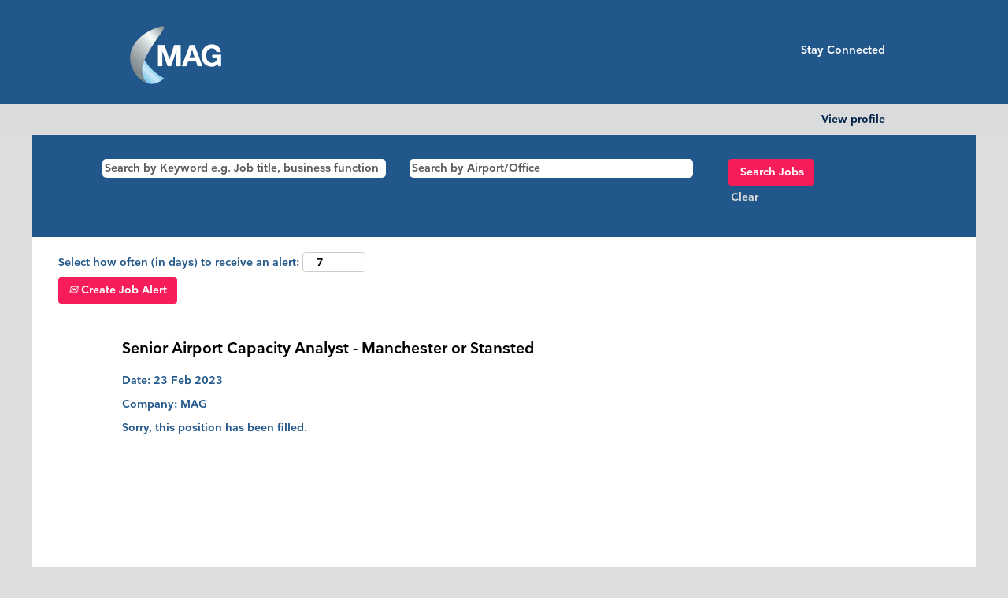

--- FILE ---
content_type: text/html;charset=UTF-8
request_url: https://careers.magairports.com/job/London-Stansted-Airport-Senior-Airport-Capacity-Analyst-Manchester-or-Stansted/874243601/
body_size: 31691
content:
<!DOCTYPE html>
<html class="html5" xml:lang="en-GB" lang="en-GB" xmlns="http://www.w3.org/1999/xhtml">

        <head>
            <meta http-equiv="X-UA-Compatible" content="IE=edge,chrome=1" />
            <meta http-equiv="Content-Type" content="text/html;charset=UTF-8" />
            <meta http-equiv="Content-Type" content="text/html; charset=utf-8" />
                <meta name="viewport" content="width=device-width, initial-scale=1.0" />
        <script type="text/javascript" class="keepscript">
            (function(w, d, s, l, i){
                w[l] = w[l] || [];
                w[l].push({
                    'gtm.start': new Date().getTime(), event: 'gtm.js'
                });
                var
                    f = d.getElementsByTagName(s)[0],
                    j = d.createElement(s),
                    dl = l != 'dataLayer' ? '&l=' + l : '';
                j.async = true;
                j.src = 'https://www.googletagmanager.com/gtm.js?id=' + i + dl;
                f.parentNode.insertBefore(j, f);
            })
            (window, document, 'script', 'dataLayer', 'GTM-5B93TQ7');
        </script>
                        <link type="text/css" class="keepscript" rel="stylesheet" href="https://careers.magairports.com/platform/bootstrap/3.4.8_NES/css/bootstrap.min.css" />
                            <link type="text/css" rel="stylesheet" href="/platform/css/j2w/min/bootstrapV3.global.responsive.min.css?h=906dcb68" />
                <script type="text/javascript" src="https://performancemanager5.successfactors.eu/verp/vmod_v1/ui/extlib/jquery_3.5.1/jquery.js"></script>
                <script type="text/javascript" src="https://performancemanager5.successfactors.eu/verp/vmod_v1/ui/extlib/jquery_3.5.1/jquery-migrate.js"></script>
            <script type="text/javascript" src="/platform/js/jquery/jquery-migrate-1.4.1.js"></script>
                <title>Senior Airport Capacity Analyst - Manchester or Stansted Job Details | MAG</title>

        <meta name="keywords" content="London Stansted Airport Senior Airport Capacity Analyst - Manchester or Stansted" />
        <meta name="description" content="London Stansted Airport Senior Airport Capacity Analyst - Manchester or Stansted" />
        <link rel="canonical" href="https://careers.magairports.com/job/London-Stansted-Airport-Senior-Airport-Capacity-Analyst-Manchester-or-Stansted/874243601/" />
            <meta name="robots" content="noindex" />
        <meta name="twitter:card" content="summary" />
                <meta property="og:title" content="Senior Airport Capacity Analyst - Manchester or Stansted" />
                <meta property="og:description" content="Senior Airport Capacity Analyst - Manchester or Stansted" />
                <meta name="twitter:title" content="Senior Airport Capacity Analyst - Manchester or Stansted" />
                <meta name="twitter:description" content="Senior Airport Capacity Analyst - Manchester or Stansted" />
                <link type="text/css" rel="stylesheet" href="//rmkcdn.successfactors.com/d64b3296/212ac392-ac48-47b1-830f-7.css" />
                            <link type="text/css" rel="stylesheet" href="/platform/csb/css/header1.css?h=906dcb68" />
                            <link type="text/css" rel="stylesheet" href="/platform/css/j2w/min/sitebuilderframework.min.css?h=906dcb68" />
                            <link type="text/css" rel="stylesheet" href="/platform/css/j2w/min/BS3ColumnizedSearch.min.css?h=906dcb68" />
                            <link type="text/css" rel="stylesheet" href="/platform/css/search/BS3ColumnizedSearchHideLabels.css?h=906dcb68" />
                            <link type="text/css" rel="stylesheet" href="/platform/fontawesome4.7/css/font-awesome-4.7.0.min.css?h=906dcb68" /><!-- OneTrust Cookies Consent Notice start for careers.magairports.com -->

 

<script src="https://cdn-ukwest.onetrust.com/scripttemplates/otSDKStub.js"  type="text/javascript" charset="UTF-8" data-domain-script="0996174b-3674-4533-bc54-020ee55549bf-test" ></script>

<script type="text/javascript">

function OptanonWrapper() { }

</script>

<!-- OneTrust Cookies Consent Notice end for careers.magairports.com -->


        <link rel="shortcut icon" type="image/x-icon" />
            <style id="antiClickjack" type="text/css">body{display:none !important;}</style>
            <script type="text/javascript" id="antiClickJackScript">
                if (self === top) {
                    var antiClickjack = document.getElementById("antiClickjack");
                    antiClickjack.parentNode.removeChild(antiClickjack);
                } else {
                    top.location = self.location;
                }
            </script>
        </head>

        <body class="coreCSB job-page body   body" id="body">
    <noscript>
                <iframe src="https://www.googletagmanager.com/ns.html?id=GTM-5B93TQ7" height="0" width="0" style="display: none; visibility: hidden;"></iframe>

    </noscript>

        <div id="outershell" class="outershell">

    <div id="header" class="header headermain " role="banner">
            <div id="headerbordertop" class="headerbordertop"></div>
        <script type="text/javascript">
            //<![CDATA[
            $(function()
            {
                /* Using 'skipLinkSafari' to include CSS styles specific to Safari. */
                if (navigator.userAgent.indexOf('Safari') != -1 && navigator.userAgent.indexOf('Chrome') == -1) {
                    $("#skipLink").attr('class', 'skipLinkSafari');
                }
            });
            //]]>
        </script>
        <div id="skip">
            <a href="#content" id="skipLink" class="skipLink" title="Skip to main content"><span>Skip to main content</span></a>
        </div>

        <div class="limitwidth">
            <div class="menu desktop upper">
                <div class="inner" role="navigation" aria-label="Header Menu">
                        <a href="https://careers.magairports.com/" title="MAG" style="display:inline-block">
                            <img class="logo" src="//rmkcdn.successfactors.com/d64b3296/e5630467-d2e8-4a54-b2e1-e.png" alt="MAG" />
                        </a>
                    <ul class="nav nav-pills" role="list">
        <li><a href="https://mag-careers.com/stayconnected/" title="Stay Connected">Stay Connected</a></li>
                    </ul>
                </div>
            </div>
        </div>

        <div class="menu mobile upper">
                <a href="https://careers.magairports.com/" title="MAG">
                    <img class="logo" src="//rmkcdn.successfactors.com/d64b3296/e5630467-d2e8-4a54-b2e1-e.png" alt="MAG" />
                </a>
            <div class="nav">
                    <div class="dropdown mobile-search">
                        <button id="searchToggleBtn" type="button" title="Search" aria-label="Search" class="dropdown-toggle" data-toggle="collapse" data-target="#searchSlideNav"><span class="mobilelink fa fa-search"></span></button>
                        <div id="searchSlideNav" class="dropdown-menu search-collapse">

        <div class="well well-small searchwell">
            <form class="form-inline jobAlertsSearchForm" name="keywordsearch" method="get" action="/search/" xml:lang="en-GB" lang="en-GB" style="margin: 0;" role="search">
                <input name="createNewAlert" type="hidden" value="false" />
                <div class="container-fluid">
                    <div class="row columnizedSearchForm">
                        <div class="column col-md-9">
                            <div class="fieldContainer row">
                                    <div class="col-md-6 rd-keywordsearch">
                                            <span class="lbl" aria-hidden="true">Search by Keyword e.g. Job title, business function</span>

                                        <i class="keywordsearch-icon"></i>
                                        <input type="text" class="keywordsearch-q columnized-search" name="q" placeholder="Search by Keyword e.g. Job title, business function" maxlength="50" aria-label="Search by Keyword e.g. Job title, business function" />

                                    </div>
                                    <div class="col-md-6 rd-locationsearch">
                                            <span class="lbl" aria-hidden="true">Search by Airport/Office</span>

                                        <i class="locationsearch-icon"></i>
                                        <input type="text" class="keywordsearch-locationsearch columnized-search" name="locationsearch" placeholder="Search by Airport/Office" maxlength="50" aria-label="Search by Airport/Office" />
                                    </div>
                            </div>
                        </div>
                        <div class="rd-searchbutton col-md-2">
                            <div class="row emptylabelsearchspace labelrow">
                                 
                            </div>
                            <div class="row">
                                <div class="col-md-12 col-sm-12 col-xs-12 search-submit">
                                            <input type="submit" class="btn keywordsearch-button" value="Search Jobs" />
                                </div>
                                    <div class="search-clear-wrapper">
                                        <a role="button" href="" class="search-clear-button btn-link">Clear</a>
                                    </div>
                            </div>
                        </div>
                    </div>

                </div>
            </form>
        </div>
                        </div>
                    </div>
                <div class="dropdown mobile-nav">
                    <a id="hamburgerToggleBtn" href="#" title="Menu" aria-label="Menu" class="dropdown-toggle" aria-controls="nav-collapse-design1" aria-expanded="false" role="button" data-toggle="collapse" data-target="#nav-collapse-design1"><span class="mobilelink fa fa-bars"></span></a>
                    <ul id="nav-collapse-design1" class="dropdown-menu nav-collapse">
        <li><a href="https://mag-careers.com/stayconnected/" title="Stay Connected">Stay Connected</a></li>
                    </ul>
                </div>
            </div>
        </div>
        <div class="lower headersubmenu">
            <div class="inner limitwidth">
                <div class="links">
                        <div class="profile node">
			<div class="profileWidget">
					<a href="#" onclick="j2w.TC.handleViewProfileAction(event)" xml:lang="en-GB" lang="en-GB" style=" ">View profile</a>
			</div>
                        </div>





                </div>
            </div>
        </div>
    </div>
    <style type="text/css">
        #content {
            padding-top: 0px;
        }
    </style>

    <script type="text/javascript" classhtmlattribute="keepscript" src="/platform/js/j2w/j2w.bootstrap.collapse.js"></script>
    <script type="text/javascript" classhtmlattribute="keepscript" src="/platform/js/j2w/j2w.bootstrap.dropdown.js"></script>
            <div id="innershell" class="innershell">
                <div id="content" tabindex="-1" class="content" role="main">
                    <div class="inner">

                <div id="search-wrapper">

        <div class="well well-small searchwell">
            <form class="form-inline jobAlertsSearchForm" name="keywordsearch" method="get" action="/search/" xml:lang="en-GB" lang="en-GB" style="margin: 0;" role="search">
                <input name="createNewAlert" type="hidden" value="false" />
                <div class="container-fluid">
                    <div class="row columnizedSearchForm">
                        <div class="column col-md-9">
                            <div class="fieldContainer row">
                                    <div class="col-md-6 rd-keywordsearch">
                                            <span class="lbl" aria-hidden="true">Search by Keyword e.g. Job title, business function</span>

                                        <i class="keywordsearch-icon"></i>
                                        <input type="text" class="keywordsearch-q columnized-search" name="q" placeholder="Search by Keyword e.g. Job title, business function" maxlength="50" aria-label="Search by Keyword e.g. Job title, business function" />

                                    </div>
                                    <div class="col-md-6 rd-locationsearch">
                                            <span class="lbl" aria-hidden="true">Search by Airport/Office</span>

                                        <i class="locationsearch-icon"></i>
                                        <input type="text" class="keywordsearch-locationsearch columnized-search" name="locationsearch" placeholder="Search by Airport/Office" maxlength="50" aria-label="Search by Airport/Office" />
                                    </div>
                            </div>
                                <div class="row optionsLink optionsLink-padding">
                                </div>
                        </div>
                        <div class="rd-searchbutton col-md-2">
                            <div class="row emptylabelsearchspace labelrow">
                                 
                            </div>
                            <div class="row">
                                <div class="col-md-12 col-sm-12 col-xs-12 search-submit">
                                            <input type="submit" class="btn keywordsearch-button" value="Search Jobs" />
                                </div>
                                    <div class="search-clear-wrapper">
                                        <a role="button" href="" class="search-clear-button btn-link">Clear</a>
                                    </div>
                            </div>
                        </div>
                    </div>

                </div>
            </form>
        </div>
                        <div class="row clearfix">
                <div class="span6 col-sm-6">
                    <div class="savesearch-wrapper" id="savesearch-wrapper">
                <div class="well well-small well-sm">
                    <div class="savesearch" id="savesearch" xml:lang="en-GB" lang="en-GB">
                        <div class="alert alert-error alert-danger invalid-feedback frequency-error" tabindex="-1">
                            <span class="alert-icon-frequency-error fa fa-exclamation-circle"></span><div class="frequency-error-message" aria-live="polite" id="frequency-error-feedback"></div>
                        </div>
        <span class="subscribe-frequency-label">
            <label id="labelFrequencySpinBtn" for="j_idt434" aria-hidden="true">Select how often (in days) to receive an alert:</label>
            <input id="j_idt434" type="number" class="form-control subscribe-frequency frequencySpinBtn" name="frequency" required="required" min="1" max="99" maxlength="2" value="7" oninput="j2w.Agent.setValidFrequency(this)" aria-labelledby="labelFrequencySpinBtn" />
        </span>
                        <div class="savesearch-buttons-wrapper">
                                <button class="btn savesearch-link" id="savesearch-link" tabindex="0"><i class="icon-envelope glyphicon-envelope" aria-hidden="true"></i> Create Job Alert</button>
                        </div>
                    </div>
                </div>
            <style type="text/css">
                form.emailsubscribe-form {
                    display: none;
                }
            </style>

        <form id="emailsubscribe" class="emailsubscribe-form form-inline" name="emailsubscribe" method="POST" action="/talentcommunity/subscribe/?locale=en_GB&amp;jobid=874243601" xml:lang="en-GB" lang="en-GB" novalidate="novalidate">
                <div class="well well-small well-sm">
                    <div class="alert alert-error alert-danger hidden frequency-error" tabindex="-1">
                        <button tabindex="0" type="button" class="close" onclick="$('.frequency-error').addClass('hidden'); return false;" title="Close"><span aria-hidden="true">×</span></button>
                        <div class="frequency-error-message" aria-live="polite"></div>
                    </div>
        <span class="subscribe-frequency-label">
            <label id="labelFrequencySpinBtn" for="j_idt468" aria-hidden="true">Select how often (in days) to receive an alert:</label>
            <input id="j_idt468" type="number" class="form-control subscribe-frequency frequencySpinBtn" name="frequency" required="required" min="1" max="99" maxlength="2" value="7" oninput="j2w.Agent.setValidFrequency(this)" aria-labelledby="labelFrequencySpinBtn" />
        </span>
                    <input id="emailsubscribe-button" class="btn emailsubscribe-button" title="Create Job Alert" value="Create Job Alert" type="submit" style="float: none" />
                </div>
        </form>
                    </div>
                </div>
            <div id="sharingwidget"></div>
                        </div>
                </div>

                <div class="jobDisplayShell" itemscope="itemscope">
                    <div class="jobDisplay">
                            <div class="jobTitle">
                <h1 id="job-title" itemprop="title">Senior Airport Capacity Analyst - Manchester or Stansted</h1>
                            </div>
            <p xml:lang="en-GB" lang="en-GB" class="jobDate" id="job-date"><strong>Date: </strong>23 Feb 2023
            </p>
            <p id="job-company" class="jobCompany" xml:lang="en-GB" lang="en-GB">
                <strong>Company: </strong>
                <span>MAG</span>
            </p>
                            <div class="job">      
                <p><strong>Sorry, this position has been filled.</strong></p>
                            </div>
                            <div>
                            </div>
                        <div class="clear clearfix"></div>
                    </div>
                </div>
                    </div>
                </div>
            </div>

    <div id="footer" class="slightlylimitwidth" role="contentinfo">
        <div id="footerRowTop" class="footer footerRow">
            <div class="container limitwidth">

    <div id="footerInnerLinksSocial" class="row">
        <ul class="inner links" role="list">
                    <li><a href="/go/View-All-_GB/4001501/" title="View  All _GB">View  All _GB</a></li>
                    <li><a href="/go/View-All-_GB/4001501/" title="Top Jobs">Top Jobs</a></li>
                    <li><a href="https://mag-careers.com/equal-opportunities-and-diversity/" title="Equal Opportunities and Diversity">Equal Opportunities and Diversity</a></li>
                    <li><a href="https://mag-careers.com/terms-and-conditions/" title="Terms and Conditions">Terms and Conditions</a></li>
                    <li><a href="https://mag-careers.com/privacy-notice/" title="Privacy Notice">Privacy Notice</a></li>
                    <li><a href="https://mag-careers.com/cookie-policy/" title="Our Cookie Policy">Our Cookie Policy</a></li>
                    <li><a href="/content/FooterAgency/?locale=en_GB" title="Info for Agencies">Info for Agencies</a></li>
                    <li><a href="/content/Stay-in-touch/?locale=en_GB" title="Contact Us">Contact Us</a></li>
                    <li><a href="/talentcommunity/subscribe/?locale=en_GB" title="Join Talent Community">Join Talent Community</a></li>
        </ul>
            <div class="rightfloat">
                    <ul class="disclaimer social-links" role="list">
                                <li class="social-icons">
                                        <a href="https://www.facebook.com/magcareers/" class="social-icon btn-facebook" target="_blank" aria-label="Visit our Facebook page" aria-description="Opens in a new tab." title="facebook">
                                            <svg width="48px" height="48px" viewBox="0 0 24 24">
                                                <path fill="#002147" id="facebook1" d="M12 2.03998C6.5 2.03998 2 6.52998 2 12.06C2 17.06 5.66 21.21 10.44 21.96V14.96H7.9V12.06H10.44V9.84998C10.44 7.33998 11.93 5.95998 14.22 5.95998C15.31 5.95998 16.45 6.14998 16.45 6.14998V8.61998H15.19C13.95 8.61998 13.56 9.38998 13.56 10.18V12.06H16.34L15.89 14.96H13.56V21.96C15.9164 21.5878 18.0622 20.3855 19.6099 18.57C21.1576 16.7546 22.0054 14.4456 22 12.06C22 6.52998 17.5 2.03998 12 2.03998Z"></path>
                                            </svg>
                                    </a>
                                </li>
                                <li class="social-icons">
                                        <a href="https://www.instagram.com/magcareers/" class="social-icon btn-instagram" target="_blank" aria-label="Follow us on Instagram" aria-description="Opens in a new tab." title="instagram">
                                            <svg fill="#002147" width="48px" height="48px" viewBox="0 0 32 32"><path id="instagram1" d="M20.445 5h-8.891A6.559 6.559 0 0 0 5 11.554v8.891A6.559 6.559 0 0 0 11.554 27h8.891a6.56 6.56 0 0 0 6.554-6.555v-8.891A6.557 6.557 0 0 0 20.445 5zm4.342 15.445a4.343 4.343 0 0 1-4.342 4.342h-8.891a4.341 4.341 0 0 1-4.341-4.342v-8.891a4.34 4.34 0 0 1 4.341-4.341h8.891a4.342 4.342 0 0 1 4.341 4.341l.001 8.891z"></path><path d="M16 10.312c-3.138 0-5.688 2.551-5.688 5.688s2.551 5.688 5.688 5.688 5.688-2.551 5.688-5.688-2.55-5.688-5.688-5.688zm0 9.163a3.475 3.475 0 1 1-.001-6.95 3.475 3.475 0 0 1 .001 6.95zM21.7 8.991a1.363 1.363 0 1 1-1.364 1.364c0-.752.51-1.364 1.364-1.364z"></path></svg>
                                    </a>
                                </li>
                                <li class="social-icons">
                                        <a href="https://www.linkedin.com/company/manchester-airports-group/" class="social-icon btn-linkedin" target="_blank" aria-label="Follow us on LinkedIn" aria-description="Opens in a new tab." title="linkedin">
                                            <svg width="48px" height="48px" viewBox="0 0 48 48">
                                                <path fill="#002147" id="linkedin1" d="M41,4.1H7A2.9,2.9,0,0,0,4,7V41.1A2.9,2.9,0,0,0,7,44H41a2.9,2.9,0,0,0,2.9-2.9V7A2.9,2.9,0,0,0,41,4.1Zm-25.1,34h-6v-19h6Zm-3-21.6A3.5,3.5,0,0,1,9.5,13a3.4,3.4,0,0,1,6.8,0A3.5,3.5,0,0,1,12.9,16.5ZM38,38.1H32.1V28.8c0-2.2,0-5-3.1-5s-3.5,2.4-3.5,4.9v9.4H19.6v-19h5.6v2.6h.1a6.2,6.2,0,0,1,5.6-3.1c6,0,7.1,3.9,7.1,9.1Z"></path>
                                            </svg>
                                    </a>
                                </li>
                                <li class="social-icons">
                                        <a href="https://twitter.com/magcareers1" class="social-icon btn-twitter" target="_blank" aria-label="Follow us on X" aria-description="Opens in a new tab." title="X">
                                            <svg width="35px" height="35px" viewBox="0 0 1200 1227">
                                                <path fill="#002147" id="SVGPath" d="M714.163 519.284L1160.89 0H1055.03L667.137 450.887L357.328 0H0L468.492 681.821L0 1226.37H105.866L515.491 750.218L842.672 1226.37H1200L714.137 519.284H714.163ZM569.165 687.828L521.697 619.934L144.011 79.6944H306.615L611.412 515.685L658.88 583.579L1055.08 1150.3H892.476L569.165 687.854V687.828Z"></path>
                                            </svg>
                                    </a>
                                </li>
                    </ul>
            </div>
        </div>
            </div>
        </div>

        <div id="footerRowBottom" class="footer footerRow">
            <div class="container limitwidth">
            </div>
        </div>
    </div>
        </div>
            <script class="keepscript" src="https://careers.magairports.com/platform/bootstrap/3.4.8_NES/js/lib/dompurify/purify.min.js" type="text/javascript"></script>
            <script class="keepscript" src="https://careers.magairports.com/platform/bootstrap/3.4.8_NES/js/bootstrap.min.js" type="text/javascript"></script><script type="text/javascript"></script>
		<script type="text/javascript">
		//<![CDATA[
			$(function() 
			{
				var ctid = 'be64c459-8476-436b-9524-eeec902fa296';
				var referrer = '';
				var landing = document.location.href;
				var brand = '';
				$.ajax({ url: '/services/t/l'
						,data: 'referrer='+ encodeURIComponent(referrer)
								+ '&ctid=' + ctid 
								+ '&landing=' + encodeURIComponent(landing)
								+ '&brand=' + brand
						,dataType: 'json'
						,cache: false
						,success: function(){}
				});
			});
		//]]>
		</script>
        <script type="text/javascript">
            //<![CDATA[
            $(function() {
                $('input:submit,button:submit').each(function(){
                    var submitButton = $(this);
                    if(submitButton.val() == '') submitButton.val('');
                });

                $('input, textarea').placeholder();
            });
            //]]>
        </script>
					<script type="text/javascript" src="/platform/js/localized/strings_en_GB.js?h=906dcb68"></script>
					<script type="text/javascript" src="/platform/js/j2w/min/j2w.core.min.js?h=906dcb68"></script>
					<script type="text/javascript" src="/platform/js/j2w/min/j2w.tc.min.js?h=906dcb68"></script>

		<script type="text/javascript">
			//<![CDATA[
				j2w.init({
					"cookiepolicy"   : 3,
					"useSSL"         : true,
					"isUsingSSL"     : true,
					"isResponsive"   : true,
					"categoryId"     : 0,
					"siteTypeId"     : 1,
					"ssoCompanyId"   : 'C0008527882P',
					"ssoUrl"         : 'https://career5.successfactors.eu',
					"passwordRegEx"  : '^(?=.{6,20}$)(?!.*(.)\\1{3})(?=.*([\\d]|[^\\w\\d\\s]))(?=.*[A-Za-z])(?!.*[\\u007F-\\uFFFF\\s])',
					"emailRegEx"     : '^(?![+])(?=([a-zA-Z0-9\\\'.+!_-])+[@]([a-zA-Z0-9]|[a-zA-Z0-9][a-zA-Z0-9.-]*[a-zA-Z0-9])[.]([a-zA-Z]){1,63}$)(?!.*[\\u007F-\\uFFFF\\s,])(?!.*[.]{2})',
					"hasATSUserID"	 : false,
					"useCASWorkflow" : true,
					"brand"          : "",
					"dpcsStateValid" : true
					
				});

				j2w.TC.init({
					"seekConfig" : {
						"url" : 'https\x3A\x2F\x2Fwww.seek.com.au\x2Fapi\x2Fiam\x2Foauth2\x2Fauthorize',
						"id"  : 'successfactors12',
						"advertiserid" : ''
					}
				});

				$.ajaxSetup({
					cache   : false,
					headers : {
						"X-CSRF-Token" : "4164e126-a809-42fe-a6a7-a50d4d6385ba"
					}
				});
			//]]>
		</script>
					<script type="text/javascript" src="/platform/js/search/search.js?h=906dcb68"></script>
					<script type="text/javascript" src="/platform/js/j2w/min/j2w.user.min.js?h=906dcb68"></script>
					<script type="text/javascript" src="/platform/js/j2w/min/j2w.agent.min.js?h=906dcb68"></script>
        
        <script type="text/javascript" src="/platform/js/jquery/js.cookie-2.2.1.min.js"></script>
        <script type="text/javascript" src="/platform/js/jquery/jquery.lightbox_me.js"></script>
        <script type="text/javascript" src="/platform/js/jquery/jquery.placeholder.2.0.7.min.js"></script>
        <script type="text/javascript" src="/js/override.js?locale=en_GB&amp;i=242318759"></script>
        <script type="text/javascript">
            const jobAlertSpans = document.querySelectorAll("[data-testid=jobAlertSpanText]");
            jobAlertSpans?.forEach((jobEl) => {
              jobEl.textContent = window?.jsStr?.tcjobresultscreatejobalertsdetailstext || "";
            });
        </script>
					<script type="text/javascript" src="/platform/js/j2w/min/j2w.sso.min.js?h=906dcb68"></script>
            <script type="text/javascript">
                //<![CDATA[
                j2w.SSO.init({
                    email    : '',
                    enabled  : false,
                    jobID    : '874243601',
                    locale   : 'en_GB',
                    tcaction : 'job',
                    logoutDefaultPath : 'careers.magairports.com',
                    usingRD  : true
                });

                // This code is to deal with empty e-mail strings on back button clicks to the page when first logging in.
                $(window).on( "load", function () {
                    if (''.length && !j2w.SSO.getEmail().length) {
                        $.ajax({
                            type    : 'GET',
                            url     : '/services/security/email',
                            success : function (data) {
                                if (data.email.length) {
                                    j2w.SSO.setEmail(data.email);
                                }
                            }
                        });
                    }
                });
                //]]>
            </script>
            <script type="text/javascript">
                //<![CDATA[
                    var subscribeWidgetSetup = {
                        action                : 'subscribe',
                        usingJobAlertsManager : false
                    };
                //]]>
            </script>
					<script type="text/javascript" src="/platform/js/tc/subscribeWidget.js?h=906dcb68"></script>
                        <script type="text/javascript">
                            //<![CDATA[
                            $(function() {
                                $('.emailsubscribe-button').click(function (e) {
                                    e.preventDefault();
                                    var $frequency = $('.subscribe-frequency').val();
                                    var rcmLoggedIn = false;
                                    var action = rcmLoggedIn ? 'alertCreate' : 'subscribe';
                                    var result = j2w.Agent.validateFrequency($frequency);
                                    if (!result.length) {
                                        j2w.TC.collectForCASWorkflow({
                                            "emailAddress": '',
                                            "action": action,
                                            "socialSrc": '',
                                            "frequency": parseFloat($frequency)
                                        });
                                    } else {
                                        if (j2w.Args.get('isResponsive')) {
                                            $('.frequency-error-message').html(result.concat('<br/>'));
                                            $('.frequency-error').removeClass('hidden');
                                        } else {
                                            alert(result.join('\n'));
                                        }
                                    }
                                });
                            });
                            //]]>
                        </script>
					<script type="text/javascript" src="/platform/js/j2w/min/options-search.min.js?h=906dcb68"></script>
            <script type="application/javascript">
                //<![CDATA[
                var j2w = j2w || {};
                j2w.search = j2w.search || {};
                j2w.search.options = {
                    isOpen: false,
                    facets: [],
                    showPicklistAllLocales : true
                };
                //]]>
            </script>
		</body>
    </html>

--- FILE ---
content_type: text/css
request_url: https://rmkcdn.successfactors.com/d64b3296/212ac392-ac48-47b1-830f-7.css
body_size: 15523
content:
/* Correlation Id: [d764d168-ce57-4b0e-9ec4-97cdb60c418a] */#content > .inner > div, #content > #category-header > .inner > div,   .jobDisplay > .content > div, .jobDisplay > .content > .jobColumnOne > div, .jobDisplay > .content > .jobColumnTwo > div,  .landingPageDisplay > .content > .landingPage > .landingPageColumnOne > div, .landingPageDisplay > .content > .landingPage > .landingPageColumnTwo > div, .landingPageDisplay > .content > .landingPage > .landingPageSingleColumn > div{margin-bottom:0px;}@media (max-width: 1260px) {#innershell {padding-left:30px;padding-right:30px;}} .unify #innershell {padding-left:30px;padding-right:30px;}.addthis_button_email{display:none;}.pagination-well{float:right;}html body.coreCSB, body, html body.coreCSB .btn, body .btn {font-family: customcb54ca16dda74e779dff4;font-size:14px;}body.coreCSB .fontcolorb9a00efb6f5c6e8a56a91390486728b2,body.coreCSB .fontcolorb9a00efb6f5c6e8a56a91390486728b2 h1,body.coreCSB .fontcolorb9a00efb6f5c6e8a56a91390486728b2 h2,body.coreCSB .fontcolorb9a00efb6f5c6e8a56a91390486728b2 h3,body.coreCSB .fontcolorb9a00efb6f5c6e8a56a91390486728b2 h4,body.coreCSB .fontcolorb9a00efb6f5c6e8a56a91390486728b2 h5,body.coreCSB .fontcolorb9a00efb6f5c6e8a56a91390486728b2 h6,body.coreCSB .fontcolorb9a00efb6f5c6e8a56a91390486728b2 .force .the .color{color:rgb(34,51,68) !important;}body.coreCSB .backgroundcolorb9a00efb6f5c6e8a56a91390486728b2{background-color:rgba(34,51,68,1.0);}body.coreCSB .bordercolorb9a00efb6f5c6e8a56a91390486728b2{border-color:rgba(34,51,68,1.0);}body.coreCSB .linkcolorb9a00efb6f5c6e8a56a91390486728b2 a, html > body.coreCSB a.linkcolorb9a00efb6f5c6e8a56a91390486728b2{color:rgb(34,51,68) !important;}body.coreCSB .linkhovercolorb9a00efb6f5c6e8a56a91390486728b2 a:not(.btn):hover,body.coreCSB .linkhovercolorb9a00efb6f5c6e8a56a91390486728b2 a:not(.btn):focus,html > body.coreCSB a.linkhovercolorb9a00efb6f5c6e8a56a91390486728b2:not(.btn):hover,body.coreCSB#body a.linkhovercolorb9a00efb6f5c6e8a56a91390486728b2:not(.btn):focus{color:rgb(34,51,68) !important;}body.coreCSB .linkhovercolorb9a00efb6f5c6e8a56a91390486728b2 > span > a:hover,body.coreCSB .linkhovercolorb9a00efb6f5c6e8a56a91390486728b2 > span > a:focus{color:rgb(34,51,68) !important;}body.coreCSB .customheaderlinkhovercolorb9a00efb6f5c6e8a56a91390486728b2 a:not(.btn):focus{border:1px dashed rgba(34,51,68,1.0) !important; outline:none !important;}body.coreCSB .fontcolor1d2db517925e4e3f55f919a8953fea84,body.coreCSB .fontcolor1d2db517925e4e3f55f919a8953fea84 h1,body.coreCSB .fontcolor1d2db517925e4e3f55f919a8953fea84 h2,body.coreCSB .fontcolor1d2db517925e4e3f55f919a8953fea84 h3,body.coreCSB .fontcolor1d2db517925e4e3f55f919a8953fea84 h4,body.coreCSB .fontcolor1d2db517925e4e3f55f919a8953fea84 h5,body.coreCSB .fontcolor1d2db517925e4e3f55f919a8953fea84 h6,body.coreCSB .fontcolor1d2db517925e4e3f55f919a8953fea84 .force .the .color{color:rgb(18,53,86) !important;}body.coreCSB .backgroundcolor1d2db517925e4e3f55f919a8953fea84{background-color:rgba(18,53,86,1.0);}body.coreCSB .bordercolor1d2db517925e4e3f55f919a8953fea84{border-color:rgba(18,53,86,1.0);}body.coreCSB .linkcolor1d2db517925e4e3f55f919a8953fea84 a, html > body.coreCSB a.linkcolor1d2db517925e4e3f55f919a8953fea84{color:rgb(18,53,86) !important;}body.coreCSB .linkhovercolor1d2db517925e4e3f55f919a8953fea84 a:not(.btn):hover,body.coreCSB .linkhovercolor1d2db517925e4e3f55f919a8953fea84 a:not(.btn):focus,html > body.coreCSB a.linkhovercolor1d2db517925e4e3f55f919a8953fea84:not(.btn):hover,body.coreCSB#body a.linkhovercolor1d2db517925e4e3f55f919a8953fea84:not(.btn):focus{color:rgb(18,53,86) !important;}body.coreCSB .linkhovercolor1d2db517925e4e3f55f919a8953fea84 > span > a:hover,body.coreCSB .linkhovercolor1d2db517925e4e3f55f919a8953fea84 > span > a:focus{color:rgb(18,53,86) !important;}body.coreCSB .customheaderlinkhovercolor1d2db517925e4e3f55f919a8953fea84 a:not(.btn):focus{border:1px dashed rgba(18,53,86,1.0) !important; outline:none !important;}body.coreCSB .fontcolorc63bfd23,body.coreCSB .fontcolorc63bfd23 h1,body.coreCSB .fontcolorc63bfd23 h2,body.coreCSB .fontcolorc63bfd23 h3,body.coreCSB .fontcolorc63bfd23 h4,body.coreCSB .fontcolorc63bfd23 h5,body.coreCSB .fontcolorc63bfd23 h6,body.coreCSB .fontcolorc63bfd23 .force .the .color{color:rgb(91,148,255) !important;}body.coreCSB .backgroundcolorc63bfd23{background-color:rgba(91,148,255,1.0);}body.coreCSB .bordercolorc63bfd23{border-color:rgba(91,148,255,1.0);}body.coreCSB .linkcolorc63bfd23 a, html > body.coreCSB a.linkcolorc63bfd23{color:rgb(91,148,255) !important;}body.coreCSB .linkhovercolorc63bfd23 a:not(.btn):hover,body.coreCSB .linkhovercolorc63bfd23 a:not(.btn):focus,html > body.coreCSB a.linkhovercolorc63bfd23:not(.btn):hover,body.coreCSB#body a.linkhovercolorc63bfd23:not(.btn):focus{color:rgb(91,148,255) !important;}body.coreCSB .linkhovercolorc63bfd23 > span > a:hover,body.coreCSB .linkhovercolorc63bfd23 > span > a:focus{color:rgb(91,148,255) !important;}body.coreCSB .customheaderlinkhovercolorc63bfd23 a:not(.btn):focus{border:1px dashed rgba(91,148,255,1.0) !important; outline:none !important;}body.coreCSB .fontcolora880bb1b,body.coreCSB .fontcolora880bb1b h1,body.coreCSB .fontcolora880bb1b h2,body.coreCSB .fontcolora880bb1b h3,body.coreCSB .fontcolora880bb1b h4,body.coreCSB .fontcolora880bb1b h5,body.coreCSB .fontcolora880bb1b h6,body.coreCSB .fontcolora880bb1b .force .the .color{color:rgb(153,153,153) !important;}body.coreCSB .backgroundcolora880bb1b{background-color:rgba(153,153,153,1.0);}body.coreCSB .bordercolora880bb1b{border-color:rgba(153,153,153,1.0);}body.coreCSB .linkcolora880bb1b a, html > body.coreCSB a.linkcolora880bb1b{color:rgb(153,153,153) !important;}body.coreCSB .linkhovercolora880bb1b a:not(.btn):hover,body.coreCSB .linkhovercolora880bb1b a:not(.btn):focus,html > body.coreCSB a.linkhovercolora880bb1b:not(.btn):hover,body.coreCSB#body a.linkhovercolora880bb1b:not(.btn):focus{color:rgb(153,153,153) !important;}body.coreCSB .linkhovercolora880bb1b > span > a:hover,body.coreCSB .linkhovercolora880bb1b > span > a:focus{color:rgb(153,153,153) !important;}body.coreCSB .customheaderlinkhovercolora880bb1b a:not(.btn):focus{border:1px dashed rgba(153,153,153,1.0) !important; outline:none !important;}body.coreCSB .fontcolorb6a533a1,body.coreCSB .fontcolorb6a533a1 h1,body.coreCSB .fontcolorb6a533a1 h2,body.coreCSB .fontcolorb6a533a1 h3,body.coreCSB .fontcolorb6a533a1 h4,body.coreCSB .fontcolorb6a533a1 h5,body.coreCSB .fontcolorb6a533a1 h6,body.coreCSB .fontcolorb6a533a1 .force .the .color{color:rgb(0,0,0) !important;}body.coreCSB .backgroundcolorb6a533a1{background-color:rgba(0,0,0,1.0);}body.coreCSB .bordercolorb6a533a1{border-color:rgba(0,0,0,1.0);}body.coreCSB .linkcolorb6a533a1 a, html > body.coreCSB a.linkcolorb6a533a1{color:rgb(0,0,0) !important;}body.coreCSB .linkhovercolorb6a533a1 a:not(.btn):hover,body.coreCSB .linkhovercolorb6a533a1 a:not(.btn):focus,html > body.coreCSB a.linkhovercolorb6a533a1:not(.btn):hover,body.coreCSB#body a.linkhovercolorb6a533a1:not(.btn):focus{color:rgb(0,0,0) !important;}body.coreCSB .linkhovercolorb6a533a1 > span > a:hover,body.coreCSB .linkhovercolorb6a533a1 > span > a:focus{color:rgb(0,0,0) !important;}body.coreCSB .customheaderlinkhovercolorb6a533a1 a:not(.btn):focus{border:1px dashed rgba(0,0,0,1.0) !important; outline:none !important;}body.coreCSB .fontcolor76a1865d,body.coreCSB .fontcolor76a1865d h1,body.coreCSB .fontcolor76a1865d h2,body.coreCSB .fontcolor76a1865d h3,body.coreCSB .fontcolor76a1865d h4,body.coreCSB .fontcolor76a1865d h5,body.coreCSB .fontcolor76a1865d h6,body.coreCSB .fontcolor76a1865d .force .the .color{color:rgb(216,216,216) !important;}body.coreCSB .backgroundcolor76a1865d{background-color:rgba(216,216,216,1.0);}body.coreCSB .bordercolor76a1865d{border-color:rgba(216,216,216,1.0);}body.coreCSB .linkcolor76a1865d a, html > body.coreCSB a.linkcolor76a1865d{color:rgb(216,216,216) !important;}body.coreCSB .linkhovercolor76a1865d a:not(.btn):hover,body.coreCSB .linkhovercolor76a1865d a:not(.btn):focus,html > body.coreCSB a.linkhovercolor76a1865d:not(.btn):hover,body.coreCSB#body a.linkhovercolor76a1865d:not(.btn):focus{color:rgb(216,216,216) !important;}body.coreCSB .linkhovercolor76a1865d > span > a:hover,body.coreCSB .linkhovercolor76a1865d > span > a:focus{color:rgb(216,216,216) !important;}body.coreCSB .customheaderlinkhovercolor76a1865d a:not(.btn):focus{border:1px dashed rgba(216,216,216,1.0) !important; outline:none !important;}body.coreCSB .fontcolor5b4a93c553afa391,body.coreCSB .fontcolor5b4a93c553afa391 h1,body.coreCSB .fontcolor5b4a93c553afa391 h2,body.coreCSB .fontcolor5b4a93c553afa391 h3,body.coreCSB .fontcolor5b4a93c553afa391 h4,body.coreCSB .fontcolor5b4a93c553afa391 h5,body.coreCSB .fontcolor5b4a93c553afa391 h6,body.coreCSB .fontcolor5b4a93c553afa391 .force .the .color{color:rgb(255,247,247) !important;}body.coreCSB .backgroundcolor5b4a93c553afa391{background-color:rgba(255,247,247,1.0);}body.coreCSB .bordercolor5b4a93c553afa391{border-color:rgba(255,247,247,1.0);}body.coreCSB .linkcolor5b4a93c553afa391 a, html > body.coreCSB a.linkcolor5b4a93c553afa391{color:rgb(255,247,247) !important;}body.coreCSB .linkhovercolor5b4a93c553afa391 a:not(.btn):hover,body.coreCSB .linkhovercolor5b4a93c553afa391 a:not(.btn):focus,html > body.coreCSB a.linkhovercolor5b4a93c553afa391:not(.btn):hover,body.coreCSB#body a.linkhovercolor5b4a93c553afa391:not(.btn):focus{color:rgb(255,247,247) !important;}body.coreCSB .linkhovercolor5b4a93c553afa391 > span > a:hover,body.coreCSB .linkhovercolor5b4a93c553afa391 > span > a:focus{color:rgb(255,247,247) !important;}body.coreCSB .customheaderlinkhovercolor5b4a93c553afa391 a:not(.btn):focus{border:1px dashed rgba(255,247,247,1.0) !important; outline:none !important;}body.coreCSB .fontcolorf919f7a17d002067,body.coreCSB .fontcolorf919f7a17d002067 h1,body.coreCSB .fontcolorf919f7a17d002067 h2,body.coreCSB .fontcolorf919f7a17d002067 h3,body.coreCSB .fontcolorf919f7a17d002067 h4,body.coreCSB .fontcolorf919f7a17d002067 h5,body.coreCSB .fontcolorf919f7a17d002067 h6,body.coreCSB .fontcolorf919f7a17d002067 .force .the .color{color:rgb(221,221,221) !important;}body.coreCSB .backgroundcolorf919f7a17d002067{background-color:rgba(221,221,221,0.99);}body.coreCSB .bordercolorf919f7a17d002067{border-color:rgba(221,221,221,0.99);}body.coreCSB .linkcolorf919f7a17d002067 a, html > body.coreCSB a.linkcolorf919f7a17d002067{color:rgb(221,221,221) !important;}body.coreCSB .linkhovercolorf919f7a17d002067 a:not(.btn):hover,body.coreCSB .linkhovercolorf919f7a17d002067 a:not(.btn):focus,html > body.coreCSB a.linkhovercolorf919f7a17d002067:not(.btn):hover,body.coreCSB#body a.linkhovercolorf919f7a17d002067:not(.btn):focus{color:rgb(221,221,221) !important;}body.coreCSB .linkhovercolorf919f7a17d002067 > span > a:hover,body.coreCSB .linkhovercolorf919f7a17d002067 > span > a:focus{color:rgb(221,221,221) !important;}body.coreCSB .customheaderlinkhovercolorf919f7a17d002067 a:not(.btn):focus{border:1px dashed rgba(221,221,221,0.99) !important; outline:none !important;}body.coreCSB .fontcolor40a49c7282587b0e,body.coreCSB .fontcolor40a49c7282587b0e h1,body.coreCSB .fontcolor40a49c7282587b0e h2,body.coreCSB .fontcolor40a49c7282587b0e h3,body.coreCSB .fontcolor40a49c7282587b0e h4,body.coreCSB .fontcolor40a49c7282587b0e h5,body.coreCSB .fontcolor40a49c7282587b0e h6,body.coreCSB .fontcolor40a49c7282587b0e .force .the .color{color:rgb(255,252,252) !important;}body.coreCSB .backgroundcolor40a49c7282587b0e{background-color:rgba(255,252,252,1.0);}body.coreCSB .bordercolor40a49c7282587b0e{border-color:rgba(255,252,252,1.0);}body.coreCSB .linkcolor40a49c7282587b0e a, html > body.coreCSB a.linkcolor40a49c7282587b0e{color:rgb(255,252,252) !important;}body.coreCSB .linkhovercolor40a49c7282587b0e a:not(.btn):hover,body.coreCSB .linkhovercolor40a49c7282587b0e a:not(.btn):focus,html > body.coreCSB a.linkhovercolor40a49c7282587b0e:not(.btn):hover,body.coreCSB#body a.linkhovercolor40a49c7282587b0e:not(.btn):focus{color:rgb(255,252,252) !important;}body.coreCSB .linkhovercolor40a49c7282587b0e > span > a:hover,body.coreCSB .linkhovercolor40a49c7282587b0e > span > a:focus{color:rgb(255,252,252) !important;}body.coreCSB .customheaderlinkhovercolor40a49c7282587b0e a:not(.btn):focus{border:1px dashed rgba(255,252,252,1.0) !important; outline:none !important;}body.coreCSB .fontcolor27b530a325c5aa12,body.coreCSB .fontcolor27b530a325c5aa12 h1,body.coreCSB .fontcolor27b530a325c5aa12 h2,body.coreCSB .fontcolor27b530a325c5aa12 h3,body.coreCSB .fontcolor27b530a325c5aa12 h4,body.coreCSB .fontcolor27b530a325c5aa12 h5,body.coreCSB .fontcolor27b530a325c5aa12 h6,body.coreCSB .fontcolor27b530a325c5aa12 .force .the .color{color:rgb(226,27,27) !important;}body.coreCSB .backgroundcolor27b530a325c5aa12{background-color:rgba(226,27,27,1.0);}body.coreCSB .bordercolor27b530a325c5aa12{border-color:rgba(226,27,27,1.0);}body.coreCSB .linkcolor27b530a325c5aa12 a, html > body.coreCSB a.linkcolor27b530a325c5aa12{color:rgb(226,27,27) !important;}body.coreCSB .linkhovercolor27b530a325c5aa12 a:not(.btn):hover,body.coreCSB .linkhovercolor27b530a325c5aa12 a:not(.btn):focus,html > body.coreCSB a.linkhovercolor27b530a325c5aa12:not(.btn):hover,body.coreCSB#body a.linkhovercolor27b530a325c5aa12:not(.btn):focus{color:rgb(226,27,27) !important;}body.coreCSB .linkhovercolor27b530a325c5aa12 > span > a:hover,body.coreCSB .linkhovercolor27b530a325c5aa12 > span > a:focus{color:rgb(226,27,27) !important;}body.coreCSB .customheaderlinkhovercolor27b530a325c5aa12 a:not(.btn):focus{border:1px dashed rgba(226,27,27,1.0) !important; outline:none !important;}body.coreCSB .fontcolorde059078b0340fed,body.coreCSB .fontcolorde059078b0340fed h1,body.coreCSB .fontcolorde059078b0340fed h2,body.coreCSB .fontcolorde059078b0340fed h3,body.coreCSB .fontcolorde059078b0340fed h4,body.coreCSB .fontcolorde059078b0340fed h5,body.coreCSB .fontcolorde059078b0340fed h6,body.coreCSB .fontcolorde059078b0340fed .force .the .color{color:rgb(52,141,168) !important;}body.coreCSB .backgroundcolorde059078b0340fed{background-color:rgba(52,141,168,1.0);}body.coreCSB .bordercolorde059078b0340fed{border-color:rgba(52,141,168,1.0);}body.coreCSB .linkcolorde059078b0340fed a, html > body.coreCSB a.linkcolorde059078b0340fed{color:rgb(52,141,168) !important;}body.coreCSB .linkhovercolorde059078b0340fed a:not(.btn):hover,body.coreCSB .linkhovercolorde059078b0340fed a:not(.btn):focus,html > body.coreCSB a.linkhovercolorde059078b0340fed:not(.btn):hover,body.coreCSB#body a.linkhovercolorde059078b0340fed:not(.btn):focus{color:rgb(52,141,168) !important;}body.coreCSB .linkhovercolorde059078b0340fed > span > a:hover,body.coreCSB .linkhovercolorde059078b0340fed > span > a:focus{color:rgb(52,141,168) !important;}body.coreCSB .customheaderlinkhovercolorde059078b0340fed a:not(.btn):focus{border:1px dashed rgba(52,141,168,1.0) !important; outline:none !important;}body.coreCSB .fontcolorba863fbfe99ff7be,body.coreCSB .fontcolorba863fbfe99ff7be h1,body.coreCSB .fontcolorba863fbfe99ff7be h2,body.coreCSB .fontcolorba863fbfe99ff7be h3,body.coreCSB .fontcolorba863fbfe99ff7be h4,body.coreCSB .fontcolorba863fbfe99ff7be h5,body.coreCSB .fontcolorba863fbfe99ff7be h6,body.coreCSB .fontcolorba863fbfe99ff7be .force .the .color{color:rgb(74,84,145) !important;}body.coreCSB .backgroundcolorba863fbfe99ff7be{background-color:rgba(74,84,145,1.0);}body.coreCSB .bordercolorba863fbfe99ff7be{border-color:rgba(74,84,145,1.0);}body.coreCSB .linkcolorba863fbfe99ff7be a, html > body.coreCSB a.linkcolorba863fbfe99ff7be{color:rgb(74,84,145) !important;}body.coreCSB .linkhovercolorba863fbfe99ff7be a:not(.btn):hover,body.coreCSB .linkhovercolorba863fbfe99ff7be a:not(.btn):focus,html > body.coreCSB a.linkhovercolorba863fbfe99ff7be:not(.btn):hover,body.coreCSB#body a.linkhovercolorba863fbfe99ff7be:not(.btn):focus{color:rgb(74,84,145) !important;}body.coreCSB .linkhovercolorba863fbfe99ff7be > span > a:hover,body.coreCSB .linkhovercolorba863fbfe99ff7be > span > a:focus{color:rgb(74,84,145) !important;}body.coreCSB .customheaderlinkhovercolorba863fbfe99ff7be a:not(.btn):focus{border:1px dashed rgba(74,84,145,1.0) !important; outline:none !important;}body.coreCSB .fontcolordb325f4d0a98844a,body.coreCSB .fontcolordb325f4d0a98844a h1,body.coreCSB .fontcolordb325f4d0a98844a h2,body.coreCSB .fontcolordb325f4d0a98844a h3,body.coreCSB .fontcolordb325f4d0a98844a h4,body.coreCSB .fontcolordb325f4d0a98844a h5,body.coreCSB .fontcolordb325f4d0a98844a h6,body.coreCSB .fontcolordb325f4d0a98844a .force .the .color{color:rgb(104,119,196) !important;}body.coreCSB .backgroundcolordb325f4d0a98844a{background-color:rgba(104,119,196,1.0);}body.coreCSB .bordercolordb325f4d0a98844a{border-color:rgba(104,119,196,1.0);}body.coreCSB .linkcolordb325f4d0a98844a a, html > body.coreCSB a.linkcolordb325f4d0a98844a{color:rgb(104,119,196) !important;}body.coreCSB .linkhovercolordb325f4d0a98844a a:not(.btn):hover,body.coreCSB .linkhovercolordb325f4d0a98844a a:not(.btn):focus,html > body.coreCSB a.linkhovercolordb325f4d0a98844a:not(.btn):hover,body.coreCSB#body a.linkhovercolordb325f4d0a98844a:not(.btn):focus{color:rgb(104,119,196) !important;}body.coreCSB .linkhovercolordb325f4d0a98844a > span > a:hover,body.coreCSB .linkhovercolordb325f4d0a98844a > span > a:focus{color:rgb(104,119,196) !important;}body.coreCSB .customheaderlinkhovercolordb325f4d0a98844a a:not(.btn):focus{border:1px dashed rgba(104,119,196,1.0) !important; outline:none !important;}body.coreCSB .fontcolor9465c55d2ffdf1df,body.coreCSB .fontcolor9465c55d2ffdf1df h1,body.coreCSB .fontcolor9465c55d2ffdf1df h2,body.coreCSB .fontcolor9465c55d2ffdf1df h3,body.coreCSB .fontcolor9465c55d2ffdf1df h4,body.coreCSB .fontcolor9465c55d2ffdf1df h5,body.coreCSB .fontcolor9465c55d2ffdf1df h6,body.coreCSB .fontcolor9465c55d2ffdf1df .force .the .color{color:rgb(67,67,127) !important;}body.coreCSB .backgroundcolor9465c55d2ffdf1df{background-color:rgba(67,67,127,1.0);}body.coreCSB .bordercolor9465c55d2ffdf1df{border-color:rgba(67,67,127,1.0);}body.coreCSB .linkcolor9465c55d2ffdf1df a, html > body.coreCSB a.linkcolor9465c55d2ffdf1df{color:rgb(67,67,127) !important;}body.coreCSB .linkhovercolor9465c55d2ffdf1df a:not(.btn):hover,body.coreCSB .linkhovercolor9465c55d2ffdf1df a:not(.btn):focus,html > body.coreCSB a.linkhovercolor9465c55d2ffdf1df:not(.btn):hover,body.coreCSB#body a.linkhovercolor9465c55d2ffdf1df:not(.btn):focus{color:rgb(67,67,127) !important;}body.coreCSB .linkhovercolor9465c55d2ffdf1df > span > a:hover,body.coreCSB .linkhovercolor9465c55d2ffdf1df > span > a:focus{color:rgb(67,67,127) !important;}body.coreCSB .customheaderlinkhovercolor9465c55d2ffdf1df a:not(.btn):focus{border:1px dashed rgba(67,67,127,1.0) !important; outline:none !important;}body.coreCSB .fontcolorb556f629985f2df5,body.coreCSB .fontcolorb556f629985f2df5 h1,body.coreCSB .fontcolorb556f629985f2df5 h2,body.coreCSB .fontcolorb556f629985f2df5 h3,body.coreCSB .fontcolorb556f629985f2df5 h4,body.coreCSB .fontcolorb556f629985f2df5 h5,body.coreCSB .fontcolorb556f629985f2df5 h6,body.coreCSB .fontcolorb556f629985f2df5 .force .the .color{color:rgb(255,255,255) !important;}body.coreCSB .backgroundcolorb556f629985f2df5{background-color:rgba(255,255,255,1.0);}body.coreCSB .bordercolorb556f629985f2df5{border-color:rgba(255,255,255,1.0);}body.coreCSB .linkcolorb556f629985f2df5 a, html > body.coreCSB a.linkcolorb556f629985f2df5{color:rgb(255,255,255) !important;}body.coreCSB .linkhovercolorb556f629985f2df5 a:not(.btn):hover,body.coreCSB .linkhovercolorb556f629985f2df5 a:not(.btn):focus,html > body.coreCSB a.linkhovercolorb556f629985f2df5:not(.btn):hover,body.coreCSB#body a.linkhovercolorb556f629985f2df5:not(.btn):focus{color:rgb(255,255,255) !important;}body.coreCSB .linkhovercolorb556f629985f2df5 > span > a:hover,body.coreCSB .linkhovercolorb556f629985f2df5 > span > a:focus{color:rgb(255,255,255) !important;}body.coreCSB .customheaderlinkhovercolorb556f629985f2df5 a:not(.btn):focus{border:1px dashed rgba(255,255,255,1.0) !important; outline:none !important;}body.coreCSB .fontcolor08552af2cd1816d4,body.coreCSB .fontcolor08552af2cd1816d4 h1,body.coreCSB .fontcolor08552af2cd1816d4 h2,body.coreCSB .fontcolor08552af2cd1816d4 h3,body.coreCSB .fontcolor08552af2cd1816d4 h4,body.coreCSB .fontcolor08552af2cd1816d4 h5,body.coreCSB .fontcolor08552af2cd1816d4 h6,body.coreCSB .fontcolor08552af2cd1816d4 .force .the .color{color:rgb(82,82,135) !important;}body.coreCSB .backgroundcolor08552af2cd1816d4{background-color:rgba(82,82,135,1.0);}body.coreCSB .bordercolor08552af2cd1816d4{border-color:rgba(82,82,135,1.0);}body.coreCSB .linkcolor08552af2cd1816d4 a, html > body.coreCSB a.linkcolor08552af2cd1816d4{color:rgb(82,82,135) !important;}body.coreCSB .linkhovercolor08552af2cd1816d4 a:not(.btn):hover,body.coreCSB .linkhovercolor08552af2cd1816d4 a:not(.btn):focus,html > body.coreCSB a.linkhovercolor08552af2cd1816d4:not(.btn):hover,body.coreCSB#body a.linkhovercolor08552af2cd1816d4:not(.btn):focus{color:rgb(82,82,135) !important;}body.coreCSB .linkhovercolor08552af2cd1816d4 > span > a:hover,body.coreCSB .linkhovercolor08552af2cd1816d4 > span > a:focus{color:rgb(82,82,135) !important;}body.coreCSB .customheaderlinkhovercolor08552af2cd1816d4 a:not(.btn):focus{border:1px dashed rgba(82,82,135,1.0) !important; outline:none !important;}body.coreCSB .fontcolore8d7b5356cb01192,body.coreCSB .fontcolore8d7b5356cb01192 h1,body.coreCSB .fontcolore8d7b5356cb01192 h2,body.coreCSB .fontcolore8d7b5356cb01192 h3,body.coreCSB .fontcolore8d7b5356cb01192 h4,body.coreCSB .fontcolore8d7b5356cb01192 h5,body.coreCSB .fontcolore8d7b5356cb01192 h6,body.coreCSB .fontcolore8d7b5356cb01192 .force .the .color{color:rgb(255,255,255) !important;}body.coreCSB .backgroundcolore8d7b5356cb01192{background-color:rgba(255,255,255,0.14);}body.coreCSB .bordercolore8d7b5356cb01192{border-color:rgba(255,255,255,0.14);}body.coreCSB .linkcolore8d7b5356cb01192 a, html > body.coreCSB a.linkcolore8d7b5356cb01192{color:rgb(255,255,255) !important;}body.coreCSB .linkhovercolore8d7b5356cb01192 a:not(.btn):hover,body.coreCSB .linkhovercolore8d7b5356cb01192 a:not(.btn):focus,html > body.coreCSB a.linkhovercolore8d7b5356cb01192:not(.btn):hover,body.coreCSB#body a.linkhovercolore8d7b5356cb01192:not(.btn):focus{color:rgb(255,255,255) !important;}body.coreCSB .linkhovercolore8d7b5356cb01192 > span > a:hover,body.coreCSB .linkhovercolore8d7b5356cb01192 > span > a:focus{color:rgb(255,255,255) !important;}body.coreCSB .customheaderlinkhovercolore8d7b5356cb01192 a:not(.btn):focus{border:1px dashed rgba(255,255,255,0.14) !important; outline:none !important;}body.coreCSB .fontcolor6cb1d76452e53dc5,body.coreCSB .fontcolor6cb1d76452e53dc5 h1,body.coreCSB .fontcolor6cb1d76452e53dc5 h2,body.coreCSB .fontcolor6cb1d76452e53dc5 h3,body.coreCSB .fontcolor6cb1d76452e53dc5 h4,body.coreCSB .fontcolor6cb1d76452e53dc5 h5,body.coreCSB .fontcolor6cb1d76452e53dc5 h6,body.coreCSB .fontcolor6cb1d76452e53dc5 .force .the .color{color:rgb(249,249,249) !important;}body.coreCSB .backgroundcolor6cb1d76452e53dc5{background-color:rgba(249,249,249,1.0);}body.coreCSB .bordercolor6cb1d76452e53dc5{border-color:rgba(249,249,249,1.0);}body.coreCSB .linkcolor6cb1d76452e53dc5 a, html > body.coreCSB a.linkcolor6cb1d76452e53dc5{color:rgb(249,249,249) !important;}body.coreCSB .linkhovercolor6cb1d76452e53dc5 a:not(.btn):hover,body.coreCSB .linkhovercolor6cb1d76452e53dc5 a:not(.btn):focus,html > body.coreCSB a.linkhovercolor6cb1d76452e53dc5:not(.btn):hover,body.coreCSB#body a.linkhovercolor6cb1d76452e53dc5:not(.btn):focus{color:rgb(249,249,249) !important;}body.coreCSB .linkhovercolor6cb1d76452e53dc5 > span > a:hover,body.coreCSB .linkhovercolor6cb1d76452e53dc5 > span > a:focus{color:rgb(249,249,249) !important;}body.coreCSB .customheaderlinkhovercolor6cb1d76452e53dc5 a:not(.btn):focus{border:1px dashed rgba(249,249,249,1.0) !important; outline:none !important;}body.coreCSB .fontcolorfc10a7a839bf3d1a,body.coreCSB .fontcolorfc10a7a839bf3d1a h1,body.coreCSB .fontcolorfc10a7a839bf3d1a h2,body.coreCSB .fontcolorfc10a7a839bf3d1a h3,body.coreCSB .fontcolorfc10a7a839bf3d1a h4,body.coreCSB .fontcolorfc10a7a839bf3d1a h5,body.coreCSB .fontcolorfc10a7a839bf3d1a h6,body.coreCSB .fontcolorfc10a7a839bf3d1a .force .the .color{color:rgb(95,156,191) !important;}body.coreCSB .backgroundcolorfc10a7a839bf3d1a{background-color:rgba(95,156,191,1.0);}body.coreCSB .bordercolorfc10a7a839bf3d1a{border-color:rgba(95,156,191,1.0);}body.coreCSB .linkcolorfc10a7a839bf3d1a a, html > body.coreCSB a.linkcolorfc10a7a839bf3d1a{color:rgb(95,156,191) !important;}body.coreCSB .linkhovercolorfc10a7a839bf3d1a a:not(.btn):hover,body.coreCSB .linkhovercolorfc10a7a839bf3d1a a:not(.btn):focus,html > body.coreCSB a.linkhovercolorfc10a7a839bf3d1a:not(.btn):hover,body.coreCSB#body a.linkhovercolorfc10a7a839bf3d1a:not(.btn):focus{color:rgb(95,156,191) !important;}body.coreCSB .linkhovercolorfc10a7a839bf3d1a > span > a:hover,body.coreCSB .linkhovercolorfc10a7a839bf3d1a > span > a:focus{color:rgb(95,156,191) !important;}body.coreCSB .customheaderlinkhovercolorfc10a7a839bf3d1a a:not(.btn):focus{border:1px dashed rgba(95,156,191,1.0) !important; outline:none !important;}body.coreCSB .fontcolor9ff32b1595d6932a,body.coreCSB .fontcolor9ff32b1595d6932a h1,body.coreCSB .fontcolor9ff32b1595d6932a h2,body.coreCSB .fontcolor9ff32b1595d6932a h3,body.coreCSB .fontcolor9ff32b1595d6932a h4,body.coreCSB .fontcolor9ff32b1595d6932a h5,body.coreCSB .fontcolor9ff32b1595d6932a h6,body.coreCSB .fontcolor9ff32b1595d6932a .force .the .color{color:rgb(103,157,211) !important;}body.coreCSB .backgroundcolor9ff32b1595d6932a{background-color:rgba(103,157,211,1.0);}body.coreCSB .bordercolor9ff32b1595d6932a{border-color:rgba(103,157,211,1.0);}body.coreCSB .linkcolor9ff32b1595d6932a a, html > body.coreCSB a.linkcolor9ff32b1595d6932a{color:rgb(103,157,211) !important;}body.coreCSB .linkhovercolor9ff32b1595d6932a a:not(.btn):hover,body.coreCSB .linkhovercolor9ff32b1595d6932a a:not(.btn):focus,html > body.coreCSB a.linkhovercolor9ff32b1595d6932a:not(.btn):hover,body.coreCSB#body a.linkhovercolor9ff32b1595d6932a:not(.btn):focus{color:rgb(103,157,211) !important;}body.coreCSB .linkhovercolor9ff32b1595d6932a > span > a:hover,body.coreCSB .linkhovercolor9ff32b1595d6932a > span > a:focus{color:rgb(103,157,211) !important;}body.coreCSB .customheaderlinkhovercolor9ff32b1595d6932a a:not(.btn):focus{border:1px dashed rgba(103,157,211,1.0) !important; outline:none !important;}body.coreCSB .fontcolora9b9cd3bcdaf710e,body.coreCSB .fontcolora9b9cd3bcdaf710e h1,body.coreCSB .fontcolora9b9cd3bcdaf710e h2,body.coreCSB .fontcolora9b9cd3bcdaf710e h3,body.coreCSB .fontcolora9b9cd3bcdaf710e h4,body.coreCSB .fontcolora9b9cd3bcdaf710e h5,body.coreCSB .fontcolora9b9cd3bcdaf710e h6,body.coreCSB .fontcolora9b9cd3bcdaf710e .force .the .color{color:rgb(255,255,255) !important;}body.coreCSB .backgroundcolora9b9cd3bcdaf710e{background-color:rgba(255,255,255,1.0);}body.coreCSB .bordercolora9b9cd3bcdaf710e{border-color:rgba(255,255,255,1.0);}body.coreCSB .linkcolora9b9cd3bcdaf710e a, html > body.coreCSB a.linkcolora9b9cd3bcdaf710e{color:rgb(255,255,255) !important;}body.coreCSB .linkhovercolora9b9cd3bcdaf710e a:not(.btn):hover,body.coreCSB .linkhovercolora9b9cd3bcdaf710e a:not(.btn):focus,html > body.coreCSB a.linkhovercolora9b9cd3bcdaf710e:not(.btn):hover,body.coreCSB#body a.linkhovercolora9b9cd3bcdaf710e:not(.btn):focus{color:rgb(255,255,255) !important;}body.coreCSB .linkhovercolora9b9cd3bcdaf710e > span > a:hover,body.coreCSB .linkhovercolora9b9cd3bcdaf710e > span > a:focus{color:rgb(255,255,255) !important;}body.coreCSB .customheaderlinkhovercolora9b9cd3bcdaf710e a:not(.btn):focus{border:1px dashed rgba(255,255,255,1.0) !important; outline:none !important;}body.coreCSB .fontcolorbbb40b4be9a5d47e,body.coreCSB .fontcolorbbb40b4be9a5d47e h1,body.coreCSB .fontcolorbbb40b4be9a5d47e h2,body.coreCSB .fontcolorbbb40b4be9a5d47e h3,body.coreCSB .fontcolorbbb40b4be9a5d47e h4,body.coreCSB .fontcolorbbb40b4be9a5d47e h5,body.coreCSB .fontcolorbbb40b4be9a5d47e h6,body.coreCSB .fontcolorbbb40b4be9a5d47e .force .the .color{color:rgb(234,205,136) !important;}body.coreCSB .backgroundcolorbbb40b4be9a5d47e{background-color:rgba(234,205,136,1.0);}body.coreCSB .bordercolorbbb40b4be9a5d47e{border-color:rgba(234,205,136,1.0);}body.coreCSB .linkcolorbbb40b4be9a5d47e a, html > body.coreCSB a.linkcolorbbb40b4be9a5d47e{color:rgb(234,205,136) !important;}body.coreCSB .linkhovercolorbbb40b4be9a5d47e a:not(.btn):hover,body.coreCSB .linkhovercolorbbb40b4be9a5d47e a:not(.btn):focus,html > body.coreCSB a.linkhovercolorbbb40b4be9a5d47e:not(.btn):hover,body.coreCSB#body a.linkhovercolorbbb40b4be9a5d47e:not(.btn):focus{color:rgb(234,205,136) !important;}body.coreCSB .linkhovercolorbbb40b4be9a5d47e > span > a:hover,body.coreCSB .linkhovercolorbbb40b4be9a5d47e > span > a:focus{color:rgb(234,205,136) !important;}body.coreCSB .customheaderlinkhovercolorbbb40b4be9a5d47e a:not(.btn):focus{border:1px dashed rgba(234,205,136,1.0) !important; outline:none !important;}body.coreCSB .fontcolor788ba01d7bf3ea29,body.coreCSB .fontcolor788ba01d7bf3ea29 h1,body.coreCSB .fontcolor788ba01d7bf3ea29 h2,body.coreCSB .fontcolor788ba01d7bf3ea29 h3,body.coreCSB .fontcolor788ba01d7bf3ea29 h4,body.coreCSB .fontcolor788ba01d7bf3ea29 h5,body.coreCSB .fontcolor788ba01d7bf3ea29 h6,body.coreCSB .fontcolor788ba01d7bf3ea29 .force .the .color{color:rgb(104,66,48) !important;}body.coreCSB .backgroundcolor788ba01d7bf3ea29{background-color:rgba(104,66,48,1.0);}body.coreCSB .bordercolor788ba01d7bf3ea29{border-color:rgba(104,66,48,1.0);}body.coreCSB .linkcolor788ba01d7bf3ea29 a, html > body.coreCSB a.linkcolor788ba01d7bf3ea29{color:rgb(104,66,48) !important;}body.coreCSB .linkhovercolor788ba01d7bf3ea29 a:not(.btn):hover,body.coreCSB .linkhovercolor788ba01d7bf3ea29 a:not(.btn):focus,html > body.coreCSB a.linkhovercolor788ba01d7bf3ea29:not(.btn):hover,body.coreCSB#body a.linkhovercolor788ba01d7bf3ea29:not(.btn):focus{color:rgb(104,66,48) !important;}body.coreCSB .linkhovercolor788ba01d7bf3ea29 > span > a:hover,body.coreCSB .linkhovercolor788ba01d7bf3ea29 > span > a:focus{color:rgb(104,66,48) !important;}body.coreCSB .customheaderlinkhovercolor788ba01d7bf3ea29 a:not(.btn):focus{border:1px dashed rgba(104,66,48,1.0) !important; outline:none !important;}body.coreCSB .fontcolord0418fbed5ad7250,body.coreCSB .fontcolord0418fbed5ad7250 h1,body.coreCSB .fontcolord0418fbed5ad7250 h2,body.coreCSB .fontcolord0418fbed5ad7250 h3,body.coreCSB .fontcolord0418fbed5ad7250 h4,body.coreCSB .fontcolord0418fbed5ad7250 h5,body.coreCSB .fontcolord0418fbed5ad7250 h6,body.coreCSB .fontcolord0418fbed5ad7250 .force .the .color{color:rgb(252,252,252) !important;}body.coreCSB .backgroundcolord0418fbed5ad7250{background-color:rgba(252,252,252,1.0);}body.coreCSB .bordercolord0418fbed5ad7250{border-color:rgba(252,252,252,1.0);}body.coreCSB .linkcolord0418fbed5ad7250 a, html > body.coreCSB a.linkcolord0418fbed5ad7250{color:rgb(252,252,252) !important;}body.coreCSB .linkhovercolord0418fbed5ad7250 a:not(.btn):hover,body.coreCSB .linkhovercolord0418fbed5ad7250 a:not(.btn):focus,html > body.coreCSB a.linkhovercolord0418fbed5ad7250:not(.btn):hover,body.coreCSB#body a.linkhovercolord0418fbed5ad7250:not(.btn):focus{color:rgb(252,252,252) !important;}body.coreCSB .linkhovercolord0418fbed5ad7250 > span > a:hover,body.coreCSB .linkhovercolord0418fbed5ad7250 > span > a:focus{color:rgb(252,252,252) !important;}body.coreCSB .customheaderlinkhovercolord0418fbed5ad7250 a:not(.btn):focus{border:1px dashed rgba(252,252,252,1.0) !important; outline:none !important;}body.coreCSB .fontcoloraa88cf4ab0630f4a,body.coreCSB .fontcoloraa88cf4ab0630f4a h1,body.coreCSB .fontcoloraa88cf4ab0630f4a h2,body.coreCSB .fontcoloraa88cf4ab0630f4a h3,body.coreCSB .fontcoloraa88cf4ab0630f4a h4,body.coreCSB .fontcoloraa88cf4ab0630f4a h5,body.coreCSB .fontcoloraa88cf4ab0630f4a h6,body.coreCSB .fontcoloraa88cf4ab0630f4a .force .the .color{color:rgb(56,56,117) !important;}body.coreCSB .backgroundcoloraa88cf4ab0630f4a{background-color:rgba(56,56,117,1.0);}body.coreCSB .bordercoloraa88cf4ab0630f4a{border-color:rgba(56,56,117,1.0);}body.coreCSB .linkcoloraa88cf4ab0630f4a a, html > body.coreCSB a.linkcoloraa88cf4ab0630f4a{color:rgb(56,56,117) !important;}body.coreCSB .linkhovercoloraa88cf4ab0630f4a a:not(.btn):hover,body.coreCSB .linkhovercoloraa88cf4ab0630f4a a:not(.btn):focus,html > body.coreCSB a.linkhovercoloraa88cf4ab0630f4a:not(.btn):hover,body.coreCSB#body a.linkhovercoloraa88cf4ab0630f4a:not(.btn):focus{color:rgb(56,56,117) !important;}body.coreCSB .linkhovercoloraa88cf4ab0630f4a > span > a:hover,body.coreCSB .linkhovercoloraa88cf4ab0630f4a > span > a:focus{color:rgb(56,56,117) !important;}body.coreCSB .customheaderlinkhovercoloraa88cf4ab0630f4a a:not(.btn):focus{border:1px dashed rgba(56,56,117,1.0) !important; outline:none !important;}body.coreCSB .fontcolor60487b83347a014f,body.coreCSB .fontcolor60487b83347a014f h1,body.coreCSB .fontcolor60487b83347a014f h2,body.coreCSB .fontcolor60487b83347a014f h3,body.coreCSB .fontcolor60487b83347a014f h4,body.coreCSB .fontcolor60487b83347a014f h5,body.coreCSB .fontcolor60487b83347a014f h6,body.coreCSB .fontcolor60487b83347a014f .force .the .color{color:rgb(255,255,255) !important;}body.coreCSB .backgroundcolor60487b83347a014f{background-color:rgba(255,255,255,1.0);}body.coreCSB .bordercolor60487b83347a014f{border-color:rgba(255,255,255,1.0);}body.coreCSB .linkcolor60487b83347a014f a, html > body.coreCSB a.linkcolor60487b83347a014f{color:rgb(255,255,255) !important;}body.coreCSB .linkhovercolor60487b83347a014f a:not(.btn):hover,body.coreCSB .linkhovercolor60487b83347a014f a:not(.btn):focus,html > body.coreCSB a.linkhovercolor60487b83347a014f:not(.btn):hover,body.coreCSB#body a.linkhovercolor60487b83347a014f:not(.btn):focus{color:rgb(255,255,255) !important;}body.coreCSB .linkhovercolor60487b83347a014f > span > a:hover,body.coreCSB .linkhovercolor60487b83347a014f > span > a:focus{color:rgb(255,255,255) !important;}body.coreCSB .customheaderlinkhovercolor60487b83347a014f a:not(.btn):focus{border:1px dashed rgba(255,255,255,1.0) !important; outline:none !important;}body.coreCSB .fontcolorebbe7fb74e97d3ef,body.coreCSB .fontcolorebbe7fb74e97d3ef h1,body.coreCSB .fontcolorebbe7fb74e97d3ef h2,body.coreCSB .fontcolorebbe7fb74e97d3ef h3,body.coreCSB .fontcolorebbe7fb74e97d3ef h4,body.coreCSB .fontcolorebbe7fb74e97d3ef h5,body.coreCSB .fontcolorebbe7fb74e97d3ef h6,body.coreCSB .fontcolorebbe7fb74e97d3ef .force .the .color{color:rgb(255,255,255) !important;}body.coreCSB .backgroundcolorebbe7fb74e97d3ef{background-color:rgba(255,255,255,1.0);}body.coreCSB .bordercolorebbe7fb74e97d3ef{border-color:rgba(255,255,255,1.0);}body.coreCSB .linkcolorebbe7fb74e97d3ef a, html > body.coreCSB a.linkcolorebbe7fb74e97d3ef{color:rgb(255,255,255) !important;}body.coreCSB .linkhovercolorebbe7fb74e97d3ef a:not(.btn):hover,body.coreCSB .linkhovercolorebbe7fb74e97d3ef a:not(.btn):focus,html > body.coreCSB a.linkhovercolorebbe7fb74e97d3ef:not(.btn):hover,body.coreCSB#body a.linkhovercolorebbe7fb74e97d3ef:not(.btn):focus{color:rgb(255,255,255) !important;}body.coreCSB .linkhovercolorebbe7fb74e97d3ef > span > a:hover,body.coreCSB .linkhovercolorebbe7fb74e97d3ef > span > a:focus{color:rgb(255,255,255) !important;}body.coreCSB .customheaderlinkhovercolorebbe7fb74e97d3ef a:not(.btn):focus{border:1px dashed rgba(255,255,255,1.0) !important; outline:none !important;}body.coreCSB .fontcolorc7eb1624167ab07d,body.coreCSB .fontcolorc7eb1624167ab07d h1,body.coreCSB .fontcolorc7eb1624167ab07d h2,body.coreCSB .fontcolorc7eb1624167ab07d h3,body.coreCSB .fontcolorc7eb1624167ab07d h4,body.coreCSB .fontcolorc7eb1624167ab07d h5,body.coreCSB .fontcolorc7eb1624167ab07d h6,body.coreCSB .fontcolorc7eb1624167ab07d .force .the .color{color:rgb(211,46,46) !important;}body.coreCSB .backgroundcolorc7eb1624167ab07d{background-color:rgba(211,46,46,1.0);}body.coreCSB .bordercolorc7eb1624167ab07d{border-color:rgba(211,46,46,1.0);}body.coreCSB .linkcolorc7eb1624167ab07d a, html > body.coreCSB a.linkcolorc7eb1624167ab07d{color:rgb(211,46,46) !important;}body.coreCSB .linkhovercolorc7eb1624167ab07d a:not(.btn):hover,body.coreCSB .linkhovercolorc7eb1624167ab07d a:not(.btn):focus,html > body.coreCSB a.linkhovercolorc7eb1624167ab07d:not(.btn):hover,body.coreCSB#body a.linkhovercolorc7eb1624167ab07d:not(.btn):focus{color:rgb(211,46,46) !important;}body.coreCSB .linkhovercolorc7eb1624167ab07d > span > a:hover,body.coreCSB .linkhovercolorc7eb1624167ab07d > span > a:focus{color:rgb(211,46,46) !important;}body.coreCSB .customheaderlinkhovercolorc7eb1624167ab07d a:not(.btn):focus{border:1px dashed rgba(211,46,46,1.0) !important; outline:none !important;}body.coreCSB .fontcolor60c612543483392b,body.coreCSB .fontcolor60c612543483392b h1,body.coreCSB .fontcolor60c612543483392b h2,body.coreCSB .fontcolor60c612543483392b h3,body.coreCSB .fontcolor60c612543483392b h4,body.coreCSB .fontcolor60c612543483392b h5,body.coreCSB .fontcolor60c612543483392b h6,body.coreCSB .fontcolor60c612543483392b .force .the .color{color:rgb(226,90,147) !important;}body.coreCSB .backgroundcolor60c612543483392b{background-color:rgba(226,90,147,1.0);}body.coreCSB .bordercolor60c612543483392b{border-color:rgba(226,90,147,1.0);}body.coreCSB .linkcolor60c612543483392b a, html > body.coreCSB a.linkcolor60c612543483392b{color:rgb(226,90,147) !important;}body.coreCSB .linkhovercolor60c612543483392b a:not(.btn):hover,body.coreCSB .linkhovercolor60c612543483392b a:not(.btn):focus,html > body.coreCSB a.linkhovercolor60c612543483392b:not(.btn):hover,body.coreCSB#body a.linkhovercolor60c612543483392b:not(.btn):focus{color:rgb(226,90,147) !important;}body.coreCSB .linkhovercolor60c612543483392b > span > a:hover,body.coreCSB .linkhovercolor60c612543483392b > span > a:focus{color:rgb(226,90,147) !important;}body.coreCSB .customheaderlinkhovercolor60c612543483392b a:not(.btn):focus{border:1px dashed rgba(226,90,147,1.0) !important; outline:none !important;}body.coreCSB .fontcolor69d796d36c781668,body.coreCSB .fontcolor69d796d36c781668 h1,body.coreCSB .fontcolor69d796d36c781668 h2,body.coreCSB .fontcolor69d796d36c781668 h3,body.coreCSB .fontcolor69d796d36c781668 h4,body.coreCSB .fontcolor69d796d36c781668 h5,body.coreCSB .fontcolor69d796d36c781668 h6,body.coreCSB .fontcolor69d796d36c781668 .force .the .color{color:rgb(244,41,156) !important;}body.coreCSB .backgroundcolor69d796d36c781668{background-color:rgba(244,41,156,1.0);}body.coreCSB .bordercolor69d796d36c781668{border-color:rgba(244,41,156,1.0);}body.coreCSB .linkcolor69d796d36c781668 a, html > body.coreCSB a.linkcolor69d796d36c781668{color:rgb(244,41,156) !important;}body.coreCSB .linkhovercolor69d796d36c781668 a:not(.btn):hover,body.coreCSB .linkhovercolor69d796d36c781668 a:not(.btn):focus,html > body.coreCSB a.linkhovercolor69d796d36c781668:not(.btn):hover,body.coreCSB#body a.linkhovercolor69d796d36c781668:not(.btn):focus{color:rgb(244,41,156) !important;}body.coreCSB .linkhovercolor69d796d36c781668 > span > a:hover,body.coreCSB .linkhovercolor69d796d36c781668 > span > a:focus{color:rgb(244,41,156) !important;}body.coreCSB .customheaderlinkhovercolor69d796d36c781668 a:not(.btn):focus{border:1px dashed rgba(244,41,156,1.0) !important; outline:none !important;}body.coreCSB .fontcolor1fdefc964b9bec13,body.coreCSB .fontcolor1fdefc964b9bec13 h1,body.coreCSB .fontcolor1fdefc964b9bec13 h2,body.coreCSB .fontcolor1fdefc964b9bec13 h3,body.coreCSB .fontcolor1fdefc964b9bec13 h4,body.coreCSB .fontcolor1fdefc964b9bec13 h5,body.coreCSB .fontcolor1fdefc964b9bec13 h6,body.coreCSB .fontcolor1fdefc964b9bec13 .force .the .color{color:rgb(247,29,91) !important;}body.coreCSB .backgroundcolor1fdefc964b9bec13{background-color:rgba(247,29,91,1.0);}body.coreCSB .bordercolor1fdefc964b9bec13{border-color:rgba(247,29,91,1.0);}body.coreCSB .linkcolor1fdefc964b9bec13 a, html > body.coreCSB a.linkcolor1fdefc964b9bec13{color:rgb(247,29,91) !important;}body.coreCSB .linkhovercolor1fdefc964b9bec13 a:not(.btn):hover,body.coreCSB .linkhovercolor1fdefc964b9bec13 a:not(.btn):focus,html > body.coreCSB a.linkhovercolor1fdefc964b9bec13:not(.btn):hover,body.coreCSB#body a.linkhovercolor1fdefc964b9bec13:not(.btn):focus{color:rgb(247,29,91) !important;}body.coreCSB .linkhovercolor1fdefc964b9bec13 > span > a:hover,body.coreCSB .linkhovercolor1fdefc964b9bec13 > span > a:focus{color:rgb(247,29,91) !important;}body.coreCSB .customheaderlinkhovercolor1fdefc964b9bec13 a:not(.btn):focus{border:1px dashed rgba(247,29,91,1.0) !important; outline:none !important;}body.coreCSB .fontcolor3468cd5db1023685,body.coreCSB .fontcolor3468cd5db1023685 h1,body.coreCSB .fontcolor3468cd5db1023685 h2,body.coreCSB .fontcolor3468cd5db1023685 h3,body.coreCSB .fontcolor3468cd5db1023685 h4,body.coreCSB .fontcolor3468cd5db1023685 h5,body.coreCSB .fontcolor3468cd5db1023685 h6,body.coreCSB .fontcolor3468cd5db1023685 .force .the .color{color:rgb(17,204,136) !important;}body.coreCSB .backgroundcolor3468cd5db1023685{background-color:rgba(17,204,136,1.0);}body.coreCSB .bordercolor3468cd5db1023685{border-color:rgba(17,204,136,1.0);}body.coreCSB .linkcolor3468cd5db1023685 a, html > body.coreCSB a.linkcolor3468cd5db1023685{color:rgb(17,204,136) !important;}body.coreCSB .linkhovercolor3468cd5db1023685 a:not(.btn):hover,body.coreCSB .linkhovercolor3468cd5db1023685 a:not(.btn):focus,html > body.coreCSB a.linkhovercolor3468cd5db1023685:not(.btn):hover,body.coreCSB#body a.linkhovercolor3468cd5db1023685:not(.btn):focus{color:rgb(17,204,136) !important;}body.coreCSB .linkhovercolor3468cd5db1023685 > span > a:hover,body.coreCSB .linkhovercolor3468cd5db1023685 > span > a:focus{color:rgb(17,204,136) !important;}body.coreCSB .customheaderlinkhovercolor3468cd5db1023685 a:not(.btn):focus{border:1px dashed rgba(17,204,136,1.0) !important; outline:none !important;}body.coreCSB .fontcolorafc01bcf5d650280,body.coreCSB .fontcolorafc01bcf5d650280 h1,body.coreCSB .fontcolorafc01bcf5d650280 h2,body.coreCSB .fontcolorafc01bcf5d650280 h3,body.coreCSB .fontcolorafc01bcf5d650280 h4,body.coreCSB .fontcolorafc01bcf5d650280 h5,body.coreCSB .fontcolorafc01bcf5d650280 h6,body.coreCSB .fontcolorafc01bcf5d650280 .force .the .color{color:rgb(29,128,226) !important;}body.coreCSB .backgroundcolorafc01bcf5d650280{background-color:rgba(29,128,226,1.0);}body.coreCSB .bordercolorafc01bcf5d650280{border-color:rgba(29,128,226,1.0);}body.coreCSB .linkcolorafc01bcf5d650280 a, html > body.coreCSB a.linkcolorafc01bcf5d650280{color:rgb(29,128,226) !important;}body.coreCSB .linkhovercolorafc01bcf5d650280 a:not(.btn):hover,body.coreCSB .linkhovercolorafc01bcf5d650280 a:not(.btn):focus,html > body.coreCSB a.linkhovercolorafc01bcf5d650280:not(.btn):hover,body.coreCSB#body a.linkhovercolorafc01bcf5d650280:not(.btn):focus{color:rgb(29,128,226) !important;}body.coreCSB .linkhovercolorafc01bcf5d650280 > span > a:hover,body.coreCSB .linkhovercolorafc01bcf5d650280 > span > a:focus{color:rgb(29,128,226) !important;}body.coreCSB .customheaderlinkhovercolorafc01bcf5d650280 a:not(.btn):focus{border:1px dashed rgba(29,128,226,1.0) !important; outline:none !important;}body.coreCSB .fontcolor86e75b7f7dffb1f0,body.coreCSB .fontcolor86e75b7f7dffb1f0 h1,body.coreCSB .fontcolor86e75b7f7dffb1f0 h2,body.coreCSB .fontcolor86e75b7f7dffb1f0 h3,body.coreCSB .fontcolor86e75b7f7dffb1f0 h4,body.coreCSB .fontcolor86e75b7f7dffb1f0 h5,body.coreCSB .fontcolor86e75b7f7dffb1f0 h6,body.coreCSB .fontcolor86e75b7f7dffb1f0 .force .the .color{color:rgb(3,47,97) !important;}body.coreCSB .backgroundcolor86e75b7f7dffb1f0{background-color:rgba(3,47,97,1.0);}body.coreCSB .bordercolor86e75b7f7dffb1f0{border-color:rgba(3,47,97,1.0);}body.coreCSB .linkcolor86e75b7f7dffb1f0 a, html > body.coreCSB a.linkcolor86e75b7f7dffb1f0{color:rgb(3,47,97) !important;}body.coreCSB .linkhovercolor86e75b7f7dffb1f0 a:not(.btn):hover,body.coreCSB .linkhovercolor86e75b7f7dffb1f0 a:not(.btn):focus,html > body.coreCSB a.linkhovercolor86e75b7f7dffb1f0:not(.btn):hover,body.coreCSB#body a.linkhovercolor86e75b7f7dffb1f0:not(.btn):focus{color:rgb(3,47,97) !important;}body.coreCSB .linkhovercolor86e75b7f7dffb1f0 > span > a:hover,body.coreCSB .linkhovercolor86e75b7f7dffb1f0 > span > a:focus{color:rgb(3,47,97) !important;}body.coreCSB .customheaderlinkhovercolor86e75b7f7dffb1f0 a:not(.btn):focus{border:1px dashed rgba(3,47,97,1.0) !important; outline:none !important;}body.coreCSB .fontcolorc536670af91d337f,body.coreCSB .fontcolorc536670af91d337f h1,body.coreCSB .fontcolorc536670af91d337f h2,body.coreCSB .fontcolorc536670af91d337f h3,body.coreCSB .fontcolorc536670af91d337f h4,body.coreCSB .fontcolorc536670af91d337f h5,body.coreCSB .fontcolorc536670af91d337f h6,body.coreCSB .fontcolorc536670af91d337f .force .the .color{color:rgb(25,110,213) !important;}body.coreCSB .backgroundcolorc536670af91d337f{background-color:rgba(25,110,213,1.0);}body.coreCSB .bordercolorc536670af91d337f{border-color:rgba(25,110,213,1.0);}body.coreCSB .linkcolorc536670af91d337f a, html > body.coreCSB a.linkcolorc536670af91d337f{color:rgb(25,110,213) !important;}body.coreCSB .linkhovercolorc536670af91d337f a:not(.btn):hover,body.coreCSB .linkhovercolorc536670af91d337f a:not(.btn):focus,html > body.coreCSB a.linkhovercolorc536670af91d337f:not(.btn):hover,body.coreCSB#body a.linkhovercolorc536670af91d337f:not(.btn):focus{color:rgb(25,110,213) !important;}body.coreCSB .linkhovercolorc536670af91d337f > span > a:hover,body.coreCSB .linkhovercolorc536670af91d337f > span > a:focus{color:rgb(25,110,213) !important;}body.coreCSB .customheaderlinkhovercolorc536670af91d337f a:not(.btn):focus{border:1px dashed rgba(25,110,213,1.0) !important; outline:none !important;}body.coreCSB .fontcolor9ba71c90d645aaf3,body.coreCSB .fontcolor9ba71c90d645aaf3 h1,body.coreCSB .fontcolor9ba71c90d645aaf3 h2,body.coreCSB .fontcolor9ba71c90d645aaf3 h3,body.coreCSB .fontcolor9ba71c90d645aaf3 h4,body.coreCSB .fontcolor9ba71c90d645aaf3 h5,body.coreCSB .fontcolor9ba71c90d645aaf3 h6,body.coreCSB .fontcolor9ba71c90d645aaf3 .force .the .color{color:rgb(240,81,112) !important;}body.coreCSB .backgroundcolor9ba71c90d645aaf3{background-color:rgba(240,81,112,1.0);}body.coreCSB .bordercolor9ba71c90d645aaf3{border-color:rgba(240,81,112,1.0);}body.coreCSB .linkcolor9ba71c90d645aaf3 a, html > body.coreCSB a.linkcolor9ba71c90d645aaf3{color:rgb(240,81,112) !important;}body.coreCSB .linkhovercolor9ba71c90d645aaf3 a:not(.btn):hover,body.coreCSB .linkhovercolor9ba71c90d645aaf3 a:not(.btn):focus,html > body.coreCSB a.linkhovercolor9ba71c90d645aaf3:not(.btn):hover,body.coreCSB#body a.linkhovercolor9ba71c90d645aaf3:not(.btn):focus{color:rgb(240,81,112) !important;}body.coreCSB .linkhovercolor9ba71c90d645aaf3 > span > a:hover,body.coreCSB .linkhovercolor9ba71c90d645aaf3 > span > a:focus{color:rgb(240,81,112) !important;}body.coreCSB .customheaderlinkhovercolor9ba71c90d645aaf3 a:not(.btn):focus{border:1px dashed rgba(240,81,112,1.0) !important; outline:none !important;}body.coreCSB .fontcolora1a3908026039cd7,body.coreCSB .fontcolora1a3908026039cd7 h1,body.coreCSB .fontcolora1a3908026039cd7 h2,body.coreCSB .fontcolora1a3908026039cd7 h3,body.coreCSB .fontcolora1a3908026039cd7 h4,body.coreCSB .fontcolora1a3908026039cd7 h5,body.coreCSB .fontcolora1a3908026039cd7 h6,body.coreCSB .fontcolora1a3908026039cd7 .force .the .color{color:rgb(255,255,255) !important;}body.coreCSB .backgroundcolora1a3908026039cd7{background-color:rgba(255,255,255,1.0);}body.coreCSB .bordercolora1a3908026039cd7{border-color:rgba(255,255,255,1.0);}body.coreCSB .linkcolora1a3908026039cd7 a, html > body.coreCSB a.linkcolora1a3908026039cd7{color:rgb(255,255,255) !important;}body.coreCSB .linkhovercolora1a3908026039cd7 a:not(.btn):hover,body.coreCSB .linkhovercolora1a3908026039cd7 a:not(.btn):focus,html > body.coreCSB a.linkhovercolora1a3908026039cd7:not(.btn):hover,body.coreCSB#body a.linkhovercolora1a3908026039cd7:not(.btn):focus{color:rgb(255,255,255) !important;}body.coreCSB .linkhovercolora1a3908026039cd7 > span > a:hover,body.coreCSB .linkhovercolora1a3908026039cd7 > span > a:focus{color:rgb(255,255,255) !important;}body.coreCSB .customheaderlinkhovercolora1a3908026039cd7 a:not(.btn):focus{border:1px dashed rgba(255,255,255,1.0) !important; outline:none !important;}body.coreCSB .fontcolor7c57bc1b66b7c4af,body.coreCSB .fontcolor7c57bc1b66b7c4af h1,body.coreCSB .fontcolor7c57bc1b66b7c4af h2,body.coreCSB .fontcolor7c57bc1b66b7c4af h3,body.coreCSB .fontcolor7c57bc1b66b7c4af h4,body.coreCSB .fontcolor7c57bc1b66b7c4af h5,body.coreCSB .fontcolor7c57bc1b66b7c4af h6,body.coreCSB .fontcolor7c57bc1b66b7c4af .force .the .color{color:rgb(243,244,245) !important;}body.coreCSB .backgroundcolor7c57bc1b66b7c4af{background-color:rgba(243,244,245,1.0);}body.coreCSB .bordercolor7c57bc1b66b7c4af{border-color:rgba(243,244,245,1.0);}body.coreCSB .linkcolor7c57bc1b66b7c4af a, html > body.coreCSB a.linkcolor7c57bc1b66b7c4af{color:rgb(243,244,245) !important;}body.coreCSB .linkhovercolor7c57bc1b66b7c4af a:not(.btn):hover,body.coreCSB .linkhovercolor7c57bc1b66b7c4af a:not(.btn):focus,html > body.coreCSB a.linkhovercolor7c57bc1b66b7c4af:not(.btn):hover,body.coreCSB#body a.linkhovercolor7c57bc1b66b7c4af:not(.btn):focus{color:rgb(243,244,245) !important;}body.coreCSB .linkhovercolor7c57bc1b66b7c4af > span > a:hover,body.coreCSB .linkhovercolor7c57bc1b66b7c4af > span > a:focus{color:rgb(243,244,245) !important;}body.coreCSB .customheaderlinkhovercolor7c57bc1b66b7c4af a:not(.btn):focus{border:1px dashed rgba(243,244,245,1.0) !important; outline:none !important;}body.coreCSB .fontcolor512eadeb3b3778cb,body.coreCSB .fontcolor512eadeb3b3778cb h1,body.coreCSB .fontcolor512eadeb3b3778cb h2,body.coreCSB .fontcolor512eadeb3b3778cb h3,body.coreCSB .fontcolor512eadeb3b3778cb h4,body.coreCSB .fontcolor512eadeb3b3778cb h5,body.coreCSB .fontcolor512eadeb3b3778cb h6,body.coreCSB .fontcolor512eadeb3b3778cb .force .the .color{color:rgb(200,241,244) !important;}body.coreCSB .backgroundcolor512eadeb3b3778cb{background-color:rgba(200,241,244,1.0);}body.coreCSB .bordercolor512eadeb3b3778cb{border-color:rgba(200,241,244,1.0);}body.coreCSB .linkcolor512eadeb3b3778cb a, html > body.coreCSB a.linkcolor512eadeb3b3778cb{color:rgb(200,241,244) !important;}body.coreCSB .linkhovercolor512eadeb3b3778cb a:not(.btn):hover,body.coreCSB .linkhovercolor512eadeb3b3778cb a:not(.btn):focus,html > body.coreCSB a.linkhovercolor512eadeb3b3778cb:not(.btn):hover,body.coreCSB#body a.linkhovercolor512eadeb3b3778cb:not(.btn):focus{color:rgb(200,241,244) !important;}body.coreCSB .linkhovercolor512eadeb3b3778cb > span > a:hover,body.coreCSB .linkhovercolor512eadeb3b3778cb > span > a:focus{color:rgb(200,241,244) !important;}body.coreCSB .customheaderlinkhovercolor512eadeb3b3778cb a:not(.btn):focus{border:1px dashed rgba(200,241,244,1.0) !important; outline:none !important;}body.coreCSB .fontcolor1b54edc3a25f9d6c,body.coreCSB .fontcolor1b54edc3a25f9d6c h1,body.coreCSB .fontcolor1b54edc3a25f9d6c h2,body.coreCSB .fontcolor1b54edc3a25f9d6c h3,body.coreCSB .fontcolor1b54edc3a25f9d6c h4,body.coreCSB .fontcolor1b54edc3a25f9d6c h5,body.coreCSB .fontcolor1b54edc3a25f9d6c h6,body.coreCSB .fontcolor1b54edc3a25f9d6c .force .the .color{color:rgb(255,255,255) !important;}body.coreCSB .backgroundcolor1b54edc3a25f9d6c{background-color:rgba(255,255,255,1.0);}body.coreCSB .bordercolor1b54edc3a25f9d6c{border-color:rgba(255,255,255,1.0);}body.coreCSB .linkcolor1b54edc3a25f9d6c a, html > body.coreCSB a.linkcolor1b54edc3a25f9d6c{color:rgb(255,255,255) !important;}body.coreCSB .linkhovercolor1b54edc3a25f9d6c a:not(.btn):hover,body.coreCSB .linkhovercolor1b54edc3a25f9d6c a:not(.btn):focus,html > body.coreCSB a.linkhovercolor1b54edc3a25f9d6c:not(.btn):hover,body.coreCSB#body a.linkhovercolor1b54edc3a25f9d6c:not(.btn):focus{color:rgb(255,255,255) !important;}body.coreCSB .linkhovercolor1b54edc3a25f9d6c > span > a:hover,body.coreCSB .linkhovercolor1b54edc3a25f9d6c > span > a:focus{color:rgb(255,255,255) !important;}body.coreCSB .customheaderlinkhovercolor1b54edc3a25f9d6c a:not(.btn):focus{border:1px dashed rgba(255,255,255,1.0) !important; outline:none !important;}body.coreCSB .fontcolor0f4e4e95f1cfc1ec,body.coreCSB .fontcolor0f4e4e95f1cfc1ec h1,body.coreCSB .fontcolor0f4e4e95f1cfc1ec h2,body.coreCSB .fontcolor0f4e4e95f1cfc1ec h3,body.coreCSB .fontcolor0f4e4e95f1cfc1ec h4,body.coreCSB .fontcolor0f4e4e95f1cfc1ec h5,body.coreCSB .fontcolor0f4e4e95f1cfc1ec h6,body.coreCSB .fontcolor0f4e4e95f1cfc1ec .force .the .color{color:rgb(243,244,245) !important;}body.coreCSB .backgroundcolor0f4e4e95f1cfc1ec{background-color:rgba(243,244,245,1.0);}body.coreCSB .bordercolor0f4e4e95f1cfc1ec{border-color:rgba(243,244,245,1.0);}body.coreCSB .linkcolor0f4e4e95f1cfc1ec a, html > body.coreCSB a.linkcolor0f4e4e95f1cfc1ec{color:rgb(243,244,245) !important;}body.coreCSB .linkhovercolor0f4e4e95f1cfc1ec a:not(.btn):hover,body.coreCSB .linkhovercolor0f4e4e95f1cfc1ec a:not(.btn):focus,html > body.coreCSB a.linkhovercolor0f4e4e95f1cfc1ec:not(.btn):hover,body.coreCSB#body a.linkhovercolor0f4e4e95f1cfc1ec:not(.btn):focus{color:rgb(243,244,245) !important;}body.coreCSB .linkhovercolor0f4e4e95f1cfc1ec > span > a:hover,body.coreCSB .linkhovercolor0f4e4e95f1cfc1ec > span > a:focus{color:rgb(243,244,245) !important;}body.coreCSB .customheaderlinkhovercolor0f4e4e95f1cfc1ec a:not(.btn):focus{border:1px dashed rgba(243,244,245,1.0) !important; outline:none !important;}body.coreCSB .fontcolorac866500fc0fcf98,body.coreCSB .fontcolorac866500fc0fcf98 h1,body.coreCSB .fontcolorac866500fc0fcf98 h2,body.coreCSB .fontcolorac866500fc0fcf98 h3,body.coreCSB .fontcolorac866500fc0fcf98 h4,body.coreCSB .fontcolorac866500fc0fcf98 h5,body.coreCSB .fontcolorac866500fc0fcf98 h6,body.coreCSB .fontcolorac866500fc0fcf98 .force .the .color{color:rgb(255,255,255) !important;}body.coreCSB .backgroundcolorac866500fc0fcf98{background-color:rgba(255,255,255,1.0);}body.coreCSB .bordercolorac866500fc0fcf98{border-color:rgba(255,255,255,1.0);}body.coreCSB .linkcolorac866500fc0fcf98 a, html > body.coreCSB a.linkcolorac866500fc0fcf98{color:rgb(255,255,255) !important;}body.coreCSB .linkhovercolorac866500fc0fcf98 a:not(.btn):hover,body.coreCSB .linkhovercolorac866500fc0fcf98 a:not(.btn):focus,html > body.coreCSB a.linkhovercolorac866500fc0fcf98:not(.btn):hover,body.coreCSB#body a.linkhovercolorac866500fc0fcf98:not(.btn):focus{color:rgb(255,255,255) !important;}body.coreCSB .linkhovercolorac866500fc0fcf98 > span > a:hover,body.coreCSB .linkhovercolorac866500fc0fcf98 > span > a:focus{color:rgb(255,255,255) !important;}body.coreCSB .customheaderlinkhovercolorac866500fc0fcf98 a:not(.btn):focus{border:1px dashed rgba(255,255,255,1.0) !important; outline:none !important;}body.coreCSB .fontcolor39f8d5e70cdb304d,body.coreCSB .fontcolor39f8d5e70cdb304d h1,body.coreCSB .fontcolor39f8d5e70cdb304d h2,body.coreCSB .fontcolor39f8d5e70cdb304d h3,body.coreCSB .fontcolor39f8d5e70cdb304d h4,body.coreCSB .fontcolor39f8d5e70cdb304d h5,body.coreCSB .fontcolor39f8d5e70cdb304d h6,body.coreCSB .fontcolor39f8d5e70cdb304d .force .the .color{color:rgb(232,227,227) !important;}body.coreCSB .backgroundcolor39f8d5e70cdb304d{background-color:rgba(232,227,227,0.37);}body.coreCSB .bordercolor39f8d5e70cdb304d{border-color:rgba(232,227,227,0.37);}body.coreCSB .linkcolor39f8d5e70cdb304d a, html > body.coreCSB a.linkcolor39f8d5e70cdb304d{color:rgb(232,227,227) !important;}body.coreCSB .linkhovercolor39f8d5e70cdb304d a:not(.btn):hover,body.coreCSB .linkhovercolor39f8d5e70cdb304d a:not(.btn):focus,html > body.coreCSB a.linkhovercolor39f8d5e70cdb304d:not(.btn):hover,body.coreCSB#body a.linkhovercolor39f8d5e70cdb304d:not(.btn):focus{color:rgb(232,227,227) !important;}body.coreCSB .linkhovercolor39f8d5e70cdb304d > span > a:hover,body.coreCSB .linkhovercolor39f8d5e70cdb304d > span > a:focus{color:rgb(232,227,227) !important;}body.coreCSB .customheaderlinkhovercolor39f8d5e70cdb304d a:not(.btn):focus{border:1px dashed rgba(232,227,227,0.37) !important; outline:none !important;}body.coreCSB .fontcolor65f07f709d9aa99b,body.coreCSB .fontcolor65f07f709d9aa99b h1,body.coreCSB .fontcolor65f07f709d9aa99b h2,body.coreCSB .fontcolor65f07f709d9aa99b h3,body.coreCSB .fontcolor65f07f709d9aa99b h4,body.coreCSB .fontcolor65f07f709d9aa99b h5,body.coreCSB .fontcolor65f07f709d9aa99b h6,body.coreCSB .fontcolor65f07f709d9aa99b .force .the .color{color:rgb(229,222,222) !important;}body.coreCSB .backgroundcolor65f07f709d9aa99b{background:linear-gradient(180deg, rgba(229,222,222,0.32) 0%, rgba(0,0,0,0.37) 100%);}body.coreCSB .backgroundcolor65f07f709d9aa99b{background:-webkit-linear-gradient(270deg, rgba(229,222,222,0.32) 0%, rgba(0,0,0,0.37) 100%);}body.coreCSB .bordercolor65f07f709d9aa99b{border-color:rgba(229,222,222,0.32);}body.coreCSB .linkcolor65f07f709d9aa99b a, html > body.coreCSB a.linkcolor65f07f709d9aa99b{color:rgb(229,222,222) !important;}body.coreCSB .linkhovercolor65f07f709d9aa99b a:not(.btn):hover,body.coreCSB .linkhovercolor65f07f709d9aa99b a:not(.btn):focus,html > body.coreCSB a.linkhovercolor65f07f709d9aa99b:not(.btn):hover,body.coreCSB#body a.linkhovercolor65f07f709d9aa99b:not(.btn):focus{color:rgb(229,222,222) !important;}body.coreCSB .linkhovercolor65f07f709d9aa99b > span > a:hover,body.coreCSB .linkhovercolor65f07f709d9aa99b > span > a:focus{color:rgb(229,222,222) !important;}body.coreCSB .customheaderlinkhovercolor65f07f709d9aa99b a:not(.btn):focus{border:1px dashed rgba(229,222,222,0.32) !important; outline:none !important;}body.coreCSB .fontcolor32f0e08a13018fd5,body.coreCSB .fontcolor32f0e08a13018fd5 h1,body.coreCSB .fontcolor32f0e08a13018fd5 h2,body.coreCSB .fontcolor32f0e08a13018fd5 h3,body.coreCSB .fontcolor32f0e08a13018fd5 h4,body.coreCSB .fontcolor32f0e08a13018fd5 h5,body.coreCSB .fontcolor32f0e08a13018fd5 h6,body.coreCSB .fontcolor32f0e08a13018fd5 .force .the .color{color:rgb(244,242,242) !important;}body.coreCSB .backgroundcolor32f0e08a13018fd5{background-color:rgba(244,242,242,0.38);}body.coreCSB .bordercolor32f0e08a13018fd5{border-color:rgba(244,242,242,0.38);}body.coreCSB .linkcolor32f0e08a13018fd5 a, html > body.coreCSB a.linkcolor32f0e08a13018fd5{color:rgb(244,242,242) !important;}body.coreCSB .linkhovercolor32f0e08a13018fd5 a:not(.btn):hover,body.coreCSB .linkhovercolor32f0e08a13018fd5 a:not(.btn):focus,html > body.coreCSB a.linkhovercolor32f0e08a13018fd5:not(.btn):hover,body.coreCSB#body a.linkhovercolor32f0e08a13018fd5:not(.btn):focus{color:rgb(244,242,242) !important;}body.coreCSB .linkhovercolor32f0e08a13018fd5 > span > a:hover,body.coreCSB .linkhovercolor32f0e08a13018fd5 > span > a:focus{color:rgb(244,242,242) !important;}body.coreCSB .customheaderlinkhovercolor32f0e08a13018fd5 a:not(.btn):focus{border:1px dashed rgba(244,242,242,0.38) !important; outline:none !important;}body.coreCSB .fontcolor07b315f8d3990e01,body.coreCSB .fontcolor07b315f8d3990e01 h1,body.coreCSB .fontcolor07b315f8d3990e01 h2,body.coreCSB .fontcolor07b315f8d3990e01 h3,body.coreCSB .fontcolor07b315f8d3990e01 h4,body.coreCSB .fontcolor07b315f8d3990e01 h5,body.coreCSB .fontcolor07b315f8d3990e01 h6,body.coreCSB .fontcolor07b315f8d3990e01 .force .the .color{color:rgb(239,234,234) !important;}body.coreCSB .backgroundcolor07b315f8d3990e01{background-color:rgba(239,234,234,0.71);}body.coreCSB .bordercolor07b315f8d3990e01{border-color:rgba(239,234,234,0.71);}body.coreCSB .linkcolor07b315f8d3990e01 a, html > body.coreCSB a.linkcolor07b315f8d3990e01{color:rgb(239,234,234) !important;}body.coreCSB .linkhovercolor07b315f8d3990e01 a:not(.btn):hover,body.coreCSB .linkhovercolor07b315f8d3990e01 a:not(.btn):focus,html > body.coreCSB a.linkhovercolor07b315f8d3990e01:not(.btn):hover,body.coreCSB#body a.linkhovercolor07b315f8d3990e01:not(.btn):focus{color:rgb(239,234,234) !important;}body.coreCSB .linkhovercolor07b315f8d3990e01 > span > a:hover,body.coreCSB .linkhovercolor07b315f8d3990e01 > span > a:focus{color:rgb(239,234,234) !important;}body.coreCSB .customheaderlinkhovercolor07b315f8d3990e01 a:not(.btn):focus{border:1px dashed rgba(239,234,234,0.71) !important; outline:none !important;}body.coreCSB .fontcolorca11257f249625de,body.coreCSB .fontcolorca11257f249625de h1,body.coreCSB .fontcolorca11257f249625de h2,body.coreCSB .fontcolorca11257f249625de h3,body.coreCSB .fontcolorca11257f249625de h4,body.coreCSB .fontcolorca11257f249625de h5,body.coreCSB .fontcolorca11257f249625de h6,body.coreCSB .fontcolorca11257f249625de .force .the .color{color:rgb(18,35,107) !important;}body.coreCSB .backgroundcolorca11257f249625de{background-color:rgba(18,35,107,0.54);}body.coreCSB .bordercolorca11257f249625de{border-color:rgba(18,35,107,0.54);}body.coreCSB .linkcolorca11257f249625de a, html > body.coreCSB a.linkcolorca11257f249625de{color:rgb(18,35,107) !important;}body.coreCSB .linkhovercolorca11257f249625de a:not(.btn):hover,body.coreCSB .linkhovercolorca11257f249625de a:not(.btn):focus,html > body.coreCSB a.linkhovercolorca11257f249625de:not(.btn):hover,body.coreCSB#body a.linkhovercolorca11257f249625de:not(.btn):focus{color:rgb(18,35,107) !important;}body.coreCSB .linkhovercolorca11257f249625de > span > a:hover,body.coreCSB .linkhovercolorca11257f249625de > span > a:focus{color:rgb(18,35,107) !important;}body.coreCSB .customheaderlinkhovercolorca11257f249625de a:not(.btn):focus{border:1px dashed rgba(18,35,107,0.54) !important; outline:none !important;}body.coreCSB .fontcolor46aac87976c101e3,body.coreCSB .fontcolor46aac87976c101e3 h1,body.coreCSB .fontcolor46aac87976c101e3 h2,body.coreCSB .fontcolor46aac87976c101e3 h3,body.coreCSB .fontcolor46aac87976c101e3 h4,body.coreCSB .fontcolor46aac87976c101e3 h5,body.coreCSB .fontcolor46aac87976c101e3 h6,body.coreCSB .fontcolor46aac87976c101e3 .force .the .color{color:rgb(255,255,255) !important;}body.coreCSB .backgroundcolor46aac87976c101e3{background-color:rgba(255,255,255,1.0);}body.coreCSB .bordercolor46aac87976c101e3{border-color:rgba(255,255,255,1.0);}body.coreCSB .linkcolor46aac87976c101e3 a, html > body.coreCSB a.linkcolor46aac87976c101e3{color:rgb(255,255,255) !important;}body.coreCSB .linkhovercolor46aac87976c101e3 a:not(.btn):hover,body.coreCSB .linkhovercolor46aac87976c101e3 a:not(.btn):focus,html > body.coreCSB a.linkhovercolor46aac87976c101e3:not(.btn):hover,body.coreCSB#body a.linkhovercolor46aac87976c101e3:not(.btn):focus{color:rgb(255,255,255) !important;}body.coreCSB .linkhovercolor46aac87976c101e3 > span > a:hover,body.coreCSB .linkhovercolor46aac87976c101e3 > span > a:focus{color:rgb(255,255,255) !important;}body.coreCSB .customheaderlinkhovercolor46aac87976c101e3 a:not(.btn):focus{border:1px dashed rgba(255,255,255,1.0) !important; outline:none !important;}body.coreCSB .fontcoloracc2a05b558f2250,body.coreCSB .fontcoloracc2a05b558f2250 h1,body.coreCSB .fontcoloracc2a05b558f2250 h2,body.coreCSB .fontcoloracc2a05b558f2250 h3,body.coreCSB .fontcoloracc2a05b558f2250 h4,body.coreCSB .fontcoloracc2a05b558f2250 h5,body.coreCSB .fontcoloracc2a05b558f2250 h6,body.coreCSB .fontcoloracc2a05b558f2250 .force .the .color{color:rgb(3,47,97) !important;}body.coreCSB .backgroundcoloracc2a05b558f2250{background-color:rgba(3,47,97,0.58);}body.coreCSB .bordercoloracc2a05b558f2250{border-color:rgba(3,47,97,0.58);}body.coreCSB .linkcoloracc2a05b558f2250 a, html > body.coreCSB a.linkcoloracc2a05b558f2250{color:rgb(3,47,97) !important;}body.coreCSB .linkhovercoloracc2a05b558f2250 a:not(.btn):hover,body.coreCSB .linkhovercoloracc2a05b558f2250 a:not(.btn):focus,html > body.coreCSB a.linkhovercoloracc2a05b558f2250:not(.btn):hover,body.coreCSB#body a.linkhovercoloracc2a05b558f2250:not(.btn):focus{color:rgb(3,47,97) !important;}body.coreCSB .linkhovercoloracc2a05b558f2250 > span > a:hover,body.coreCSB .linkhovercoloracc2a05b558f2250 > span > a:focus{color:rgb(3,47,97) !important;}body.coreCSB .customheaderlinkhovercoloracc2a05b558f2250 a:not(.btn):focus{border:1px dashed rgba(3,47,97,0.58) !important; outline:none !important;}body.coreCSB .fontcolor9b7197aad3745ed7,body.coreCSB .fontcolor9b7197aad3745ed7 h1,body.coreCSB .fontcolor9b7197aad3745ed7 h2,body.coreCSB .fontcolor9b7197aad3745ed7 h3,body.coreCSB .fontcolor9b7197aad3745ed7 h4,body.coreCSB .fontcolor9b7197aad3745ed7 h5,body.coreCSB .fontcolor9b7197aad3745ed7 h6,body.coreCSB .fontcolor9b7197aad3745ed7 .force .the .color{color:rgb(243,244,245) !important;}body.coreCSB .backgroundcolor9b7197aad3745ed7{background-color:rgba(243,244,245,1.0);}body.coreCSB .bordercolor9b7197aad3745ed7{border-color:rgba(243,244,245,1.0);}body.coreCSB .linkcolor9b7197aad3745ed7 a, html > body.coreCSB a.linkcolor9b7197aad3745ed7{color:rgb(243,244,245) !important;}body.coreCSB .linkhovercolor9b7197aad3745ed7 a:not(.btn):hover,body.coreCSB .linkhovercolor9b7197aad3745ed7 a:not(.btn):focus,html > body.coreCSB a.linkhovercolor9b7197aad3745ed7:not(.btn):hover,body.coreCSB#body a.linkhovercolor9b7197aad3745ed7:not(.btn):focus{color:rgb(243,244,245) !important;}body.coreCSB .linkhovercolor9b7197aad3745ed7 > span > a:hover,body.coreCSB .linkhovercolor9b7197aad3745ed7 > span > a:focus{color:rgb(243,244,245) !important;}body.coreCSB .customheaderlinkhovercolor9b7197aad3745ed7 a:not(.btn):focus{border:1px dashed rgba(243,244,245,1.0) !important; outline:none !important;}body.coreCSB .fontcolorf148a94b1f60b1d1,body.coreCSB .fontcolorf148a94b1f60b1d1 h1,body.coreCSB .fontcolorf148a94b1f60b1d1 h2,body.coreCSB .fontcolorf148a94b1f60b1d1 h3,body.coreCSB .fontcolorf148a94b1f60b1d1 h4,body.coreCSB .fontcolorf148a94b1f60b1d1 h5,body.coreCSB .fontcolorf148a94b1f60b1d1 h6,body.coreCSB .fontcolorf148a94b1f60b1d1 .force .the .color{color:rgb(6,167,169) !important;}body.coreCSB .backgroundcolorf148a94b1f60b1d1{background-color:rgba(6,167,169,1.0);}body.coreCSB .bordercolorf148a94b1f60b1d1{border-color:rgba(6,167,169,1.0);}body.coreCSB .linkcolorf148a94b1f60b1d1 a, html > body.coreCSB a.linkcolorf148a94b1f60b1d1{color:rgb(6,167,169) !important;}body.coreCSB .linkhovercolorf148a94b1f60b1d1 a:not(.btn):hover,body.coreCSB .linkhovercolorf148a94b1f60b1d1 a:not(.btn):focus,html > body.coreCSB a.linkhovercolorf148a94b1f60b1d1:not(.btn):hover,body.coreCSB#body a.linkhovercolorf148a94b1f60b1d1:not(.btn):focus{color:rgb(6,167,169) !important;}body.coreCSB .linkhovercolorf148a94b1f60b1d1 > span > a:hover,body.coreCSB .linkhovercolorf148a94b1f60b1d1 > span > a:focus{color:rgb(6,167,169) !important;}body.coreCSB .customheaderlinkhovercolorf148a94b1f60b1d1 a:not(.btn):focus{border:1px dashed rgba(6,167,169,1.0) !important; outline:none !important;}body.coreCSB .fontcolor8812ff3028d62840,body.coreCSB .fontcolor8812ff3028d62840 h1,body.coreCSB .fontcolor8812ff3028d62840 h2,body.coreCSB .fontcolor8812ff3028d62840 h3,body.coreCSB .fontcolor8812ff3028d62840 h4,body.coreCSB .fontcolor8812ff3028d62840 h5,body.coreCSB .fontcolor8812ff3028d62840 h6,body.coreCSB .fontcolor8812ff3028d62840 .force .the .color{color:rgb(255,255,255) !important;}body.coreCSB .backgroundcolor8812ff3028d62840{background-color:rgba(255,255,255,0.2);}body.coreCSB .bordercolor8812ff3028d62840{border-color:rgba(255,255,255,0.2);}body.coreCSB .linkcolor8812ff3028d62840 a, html > body.coreCSB a.linkcolor8812ff3028d62840{color:rgb(255,255,255) !important;}body.coreCSB .linkhovercolor8812ff3028d62840 a:not(.btn):hover,body.coreCSB .linkhovercolor8812ff3028d62840 a:not(.btn):focus,html > body.coreCSB a.linkhovercolor8812ff3028d62840:not(.btn):hover,body.coreCSB#body a.linkhovercolor8812ff3028d62840:not(.btn):focus{color:rgb(255,255,255) !important;}body.coreCSB .linkhovercolor8812ff3028d62840 > span > a:hover,body.coreCSB .linkhovercolor8812ff3028d62840 > span > a:focus{color:rgb(255,255,255) !important;}body.coreCSB .customheaderlinkhovercolor8812ff3028d62840 a:not(.btn):focus{border:1px dashed rgba(255,255,255,0.2) !important; outline:none !important;}body.coreCSB .fontcolor60e14636d69606fd,body.coreCSB .fontcolor60e14636d69606fd h1,body.coreCSB .fontcolor60e14636d69606fd h2,body.coreCSB .fontcolor60e14636d69606fd h3,body.coreCSB .fontcolor60e14636d69606fd h4,body.coreCSB .fontcolor60e14636d69606fd h5,body.coreCSB .fontcolor60e14636d69606fd h6,body.coreCSB .fontcolor60e14636d69606fd .force .the .color{color:rgb(3,47,97) !important;}body.coreCSB .backgroundcolor60e14636d69606fd{background-color:rgba(3,47,97,0.58);}body.coreCSB .bordercolor60e14636d69606fd{border-color:rgba(3,47,97,0.58);}body.coreCSB .linkcolor60e14636d69606fd a, html > body.coreCSB a.linkcolor60e14636d69606fd{color:rgb(3,47,97) !important;}body.coreCSB .linkhovercolor60e14636d69606fd a:not(.btn):hover,body.coreCSB .linkhovercolor60e14636d69606fd a:not(.btn):focus,html > body.coreCSB a.linkhovercolor60e14636d69606fd:not(.btn):hover,body.coreCSB#body a.linkhovercolor60e14636d69606fd:not(.btn):focus{color:rgb(3,47,97) !important;}body.coreCSB .linkhovercolor60e14636d69606fd > span > a:hover,body.coreCSB .linkhovercolor60e14636d69606fd > span > a:focus{color:rgb(3,47,97) !important;}body.coreCSB .customheaderlinkhovercolor60e14636d69606fd a:not(.btn):focus{border:1px dashed rgba(3,47,97,0.58) !important; outline:none !important;}body.coreCSB .fontcolor5b7adadbe8be8709,body.coreCSB .fontcolor5b7adadbe8be8709 h1,body.coreCSB .fontcolor5b7adadbe8be8709 h2,body.coreCSB .fontcolor5b7adadbe8be8709 h3,body.coreCSB .fontcolor5b7adadbe8be8709 h4,body.coreCSB .fontcolor5b7adadbe8be8709 h5,body.coreCSB .fontcolor5b7adadbe8be8709 h6,body.coreCSB .fontcolor5b7adadbe8be8709 .force .the .color{color:rgb(243,244,245) !important;}body.coreCSB .backgroundcolor5b7adadbe8be8709{background-color:rgba(243,244,245,0.5);}body.coreCSB .bordercolor5b7adadbe8be8709{border-color:rgba(243,244,245,0.5);}body.coreCSB .linkcolor5b7adadbe8be8709 a, html > body.coreCSB a.linkcolor5b7adadbe8be8709{color:rgb(243,244,245) !important;}body.coreCSB .linkhovercolor5b7adadbe8be8709 a:not(.btn):hover,body.coreCSB .linkhovercolor5b7adadbe8be8709 a:not(.btn):focus,html > body.coreCSB a.linkhovercolor5b7adadbe8be8709:not(.btn):hover,body.coreCSB#body a.linkhovercolor5b7adadbe8be8709:not(.btn):focus{color:rgb(243,244,245) !important;}body.coreCSB .linkhovercolor5b7adadbe8be8709 > span > a:hover,body.coreCSB .linkhovercolor5b7adadbe8be8709 > span > a:focus{color:rgb(243,244,245) !important;}body.coreCSB .customheaderlinkhovercolor5b7adadbe8be8709 a:not(.btn):focus{border:1px dashed rgba(243,244,245,0.5) !important; outline:none !important;}body.coreCSB .fontcolord76d9c0e5c11e261,body.coreCSB .fontcolord76d9c0e5c11e261 h1,body.coreCSB .fontcolord76d9c0e5c11e261 h2,body.coreCSB .fontcolord76d9c0e5c11e261 h3,body.coreCSB .fontcolord76d9c0e5c11e261 h4,body.coreCSB .fontcolord76d9c0e5c11e261 h5,body.coreCSB .fontcolord76d9c0e5c11e261 h6,body.coreCSB .fontcolord76d9c0e5c11e261 .force .the .color{color:rgb(243,244,245) !important;}body.coreCSB .backgroundcolord76d9c0e5c11e261{background-color:rgba(243,244,245,0.77);}body.coreCSB .bordercolord76d9c0e5c11e261{border-color:rgba(243,244,245,0.77);}body.coreCSB .linkcolord76d9c0e5c11e261 a, html > body.coreCSB a.linkcolord76d9c0e5c11e261{color:rgb(243,244,245) !important;}body.coreCSB .linkhovercolord76d9c0e5c11e261 a:not(.btn):hover,body.coreCSB .linkhovercolord76d9c0e5c11e261 a:not(.btn):focus,html > body.coreCSB a.linkhovercolord76d9c0e5c11e261:not(.btn):hover,body.coreCSB#body a.linkhovercolord76d9c0e5c11e261:not(.btn):focus{color:rgb(243,244,245) !important;}body.coreCSB .linkhovercolord76d9c0e5c11e261 > span > a:hover,body.coreCSB .linkhovercolord76d9c0e5c11e261 > span > a:focus{color:rgb(243,244,245) !important;}body.coreCSB .customheaderlinkhovercolord76d9c0e5c11e261 a:not(.btn):focus{border:1px dashed rgba(243,244,245,0.77) !important; outline:none !important;}body.coreCSB .fontcolor93d089ddd7afaa57,body.coreCSB .fontcolor93d089ddd7afaa57 h1,body.coreCSB .fontcolor93d089ddd7afaa57 h2,body.coreCSB .fontcolor93d089ddd7afaa57 h3,body.coreCSB .fontcolor93d089ddd7afaa57 h4,body.coreCSB .fontcolor93d089ddd7afaa57 h5,body.coreCSB .fontcolor93d089ddd7afaa57 h6,body.coreCSB .fontcolor93d089ddd7afaa57 .force .the .color{color:rgb(33,87,138) !important;}body.coreCSB .backgroundcolor93d089ddd7afaa57{background-color:rgba(33,87,138,1.0);}body.coreCSB .bordercolor93d089ddd7afaa57{border-color:rgba(33,87,138,1.0);}body.coreCSB .linkcolor93d089ddd7afaa57 a, html > body.coreCSB a.linkcolor93d089ddd7afaa57{color:rgb(33,87,138) !important;}body.coreCSB .linkhovercolor93d089ddd7afaa57 a:not(.btn):hover,body.coreCSB .linkhovercolor93d089ddd7afaa57 a:not(.btn):focus,html > body.coreCSB a.linkhovercolor93d089ddd7afaa57:not(.btn):hover,body.coreCSB#body a.linkhovercolor93d089ddd7afaa57:not(.btn):focus{color:rgb(33,87,138) !important;}body.coreCSB .linkhovercolor93d089ddd7afaa57 > span > a:hover,body.coreCSB .linkhovercolor93d089ddd7afaa57 > span > a:focus{color:rgb(33,87,138) !important;}body.coreCSB .customheaderlinkhovercolor93d089ddd7afaa57 a:not(.btn):focus{border:1px dashed rgba(33,87,138,1.0) !important; outline:none !important;}body.coreCSB .fontcolor2ab19db6480c1b9f,body.coreCSB .fontcolor2ab19db6480c1b9f h1,body.coreCSB .fontcolor2ab19db6480c1b9f h2,body.coreCSB .fontcolor2ab19db6480c1b9f h3,body.coreCSB .fontcolor2ab19db6480c1b9f h4,body.coreCSB .fontcolor2ab19db6480c1b9f h5,body.coreCSB .fontcolor2ab19db6480c1b9f h6,body.coreCSB .fontcolor2ab19db6480c1b9f .force .the .color{color:rgb(170,25,72) !important;}body.coreCSB .backgroundcolor2ab19db6480c1b9f{background-color:rgba(170,25,72,1.0);}body.coreCSB .bordercolor2ab19db6480c1b9f{border-color:rgba(170,25,72,1.0);}body.coreCSB .linkcolor2ab19db6480c1b9f a, html > body.coreCSB a.linkcolor2ab19db6480c1b9f{color:rgb(170,25,72) !important;}body.coreCSB .linkhovercolor2ab19db6480c1b9f a:not(.btn):hover,body.coreCSB .linkhovercolor2ab19db6480c1b9f a:not(.btn):focus,html > body.coreCSB a.linkhovercolor2ab19db6480c1b9f:not(.btn):hover,body.coreCSB#body a.linkhovercolor2ab19db6480c1b9f:not(.btn):focus{color:rgb(170,25,72) !important;}body.coreCSB .linkhovercolor2ab19db6480c1b9f > span > a:hover,body.coreCSB .linkhovercolor2ab19db6480c1b9f > span > a:focus{color:rgb(170,25,72) !important;}body.coreCSB .customheaderlinkhovercolor2ab19db6480c1b9f a:not(.btn):focus{border:1px dashed rgba(170,25,72,1.0) !important; outline:none !important;}body.coreCSB .fontcolord78b669ce99753f4,body.coreCSB .fontcolord78b669ce99753f4 h1,body.coreCSB .fontcolord78b669ce99753f4 h2,body.coreCSB .fontcolord78b669ce99753f4 h3,body.coreCSB .fontcolord78b669ce99753f4 h4,body.coreCSB .fontcolord78b669ce99753f4 h5,body.coreCSB .fontcolord78b669ce99753f4 h6,body.coreCSB .fontcolord78b669ce99753f4 .force .the .color{color:rgb(161,0,107) !important;}body.coreCSB .backgroundcolord78b669ce99753f4{background-color:rgba(161,0,107,1.0);}body.coreCSB .bordercolord78b669ce99753f4{border-color:rgba(161,0,107,1.0);}body.coreCSB .linkcolord78b669ce99753f4 a, html > body.coreCSB a.linkcolord78b669ce99753f4{color:rgb(161,0,107) !important;}body.coreCSB .linkhovercolord78b669ce99753f4 a:not(.btn):hover,body.coreCSB .linkhovercolord78b669ce99753f4 a:not(.btn):focus,html > body.coreCSB a.linkhovercolord78b669ce99753f4:not(.btn):hover,body.coreCSB#body a.linkhovercolord78b669ce99753f4:not(.btn):focus{color:rgb(161,0,107) !important;}body.coreCSB .linkhovercolord78b669ce99753f4 > span > a:hover,body.coreCSB .linkhovercolord78b669ce99753f4 > span > a:focus{color:rgb(161,0,107) !important;}body.coreCSB .customheaderlinkhovercolord78b669ce99753f4 a:not(.btn):focus{border:1px dashed rgba(161,0,107,1.0) !important; outline:none !important;}body.coreCSB .fontcolorb9f319251484855a,body.coreCSB .fontcolorb9f319251484855a h1,body.coreCSB .fontcolorb9f319251484855a h2,body.coreCSB .fontcolorb9f319251484855a h3,body.coreCSB .fontcolorb9f319251484855a h4,body.coreCSB .fontcolorb9f319251484855a h5,body.coreCSB .fontcolorb9f319251484855a h6,body.coreCSB .fontcolorb9f319251484855a .force .the .color{color:rgb(0,33,71) !important;}body.coreCSB .backgroundcolorb9f319251484855a{background-color:rgba(0,33,71,1.0);}body.coreCSB .bordercolorb9f319251484855a{border-color:rgba(0,33,71,1.0);}body.coreCSB .linkcolorb9f319251484855a a, html > body.coreCSB a.linkcolorb9f319251484855a{color:rgb(0,33,71) !important;}body.coreCSB .linkhovercolorb9f319251484855a a:not(.btn):hover,body.coreCSB .linkhovercolorb9f319251484855a a:not(.btn):focus,html > body.coreCSB a.linkhovercolorb9f319251484855a:not(.btn):hover,body.coreCSB#body a.linkhovercolorb9f319251484855a:not(.btn):focus{color:rgb(0,33,71) !important;}body.coreCSB .linkhovercolorb9f319251484855a > span > a:hover,body.coreCSB .linkhovercolorb9f319251484855a > span > a:focus{color:rgb(0,33,71) !important;}body.coreCSB .customheaderlinkhovercolorb9f319251484855a a:not(.btn):focus{border:1px dashed rgba(0,33,71,1.0) !important; outline:none !important;}body.coreCSB .fontcolorfd4071fbd30ccf95,body.coreCSB .fontcolorfd4071fbd30ccf95 h1,body.coreCSB .fontcolorfd4071fbd30ccf95 h2,body.coreCSB .fontcolorfd4071fbd30ccf95 h3,body.coreCSB .fontcolorfd4071fbd30ccf95 h4,body.coreCSB .fontcolorfd4071fbd30ccf95 h5,body.coreCSB .fontcolorfd4071fbd30ccf95 h6,body.coreCSB .fontcolorfd4071fbd30ccf95 .force .the .color{color:rgb(255,255,255) !important;}body.coreCSB .backgroundcolorfd4071fbd30ccf95{background-color:rgba(255,255,255,1.0);}body.coreCSB .bordercolorfd4071fbd30ccf95{border-color:rgba(255,255,255,1.0);}body.coreCSB .linkcolorfd4071fbd30ccf95 a, html > body.coreCSB a.linkcolorfd4071fbd30ccf95{color:rgb(255,255,255) !important;}body.coreCSB .linkhovercolorfd4071fbd30ccf95 a:not(.btn):hover,body.coreCSB .linkhovercolorfd4071fbd30ccf95 a:not(.btn):focus,html > body.coreCSB a.linkhovercolorfd4071fbd30ccf95:not(.btn):hover,body.coreCSB#body a.linkhovercolorfd4071fbd30ccf95:not(.btn):focus{color:rgb(255,255,255) !important;}body.coreCSB .linkhovercolorfd4071fbd30ccf95 > span > a:hover,body.coreCSB .linkhovercolorfd4071fbd30ccf95 > span > a:focus{color:rgb(255,255,255) !important;}body.coreCSB .customheaderlinkhovercolorfd4071fbd30ccf95 a:not(.btn):focus{border:1px dashed rgba(255,255,255,1.0) !important; outline:none !important;}
 @font-face {font-family: 'custom9d036226b24b4465aec66'; src: url('//rmkcdn.successfactors.com/d64b3296/9d036226-b24b-4465-aec6-6.otf') format('opentype'); font-style: normal; font-weight: 400;}
 @font-face {font-family: 'customed6002f6b0ea4a64a8fa1'; src: url('//rmkcdn.successfactors.com/d64b3296/ed6002f6-b0ea-4a64-a8fa-1.otf') format('opentype'); font-style: normal; font-weight: 400;}
 @font-face {font-family: 'customcb54ca16dda74e779dff4'; src: url('//rmkcdn.successfactors.com/d64b3296/cb54ca16-dda7-4e77-9dff-4.otf') format('opentype'); font-style: normal; font-weight: 400;}

.backgroundimageb064f768-a1cc-40d2-93f0-2{background-image:url(//rmkcdn.successfactors.com/d64b3296/b064f768-a1cc-40d2-93f0-2.jpg) !important;}.backgroundimage87cf8ce4-6187-4a67-bf62-6{background-image:url(//rmkcdn.successfactors.com/d64b3296/87cf8ce4-6187-4a67-bf62-6.png) !important;}.backgroundimage96417de4-a924-498b-88d9-e{background-image:url(//rmkcdn.successfactors.com/d64b3296/96417de4-a924-498b-88d9-e.jpg) !important;}.backgroundimage5f4dbddf-d36f-4c1b-a539-e{background-image:url(//rmkcdn.successfactors.com/d64b3296/5f4dbddf-d36f-4c1b-a539-e.jpg) !important;}.backgroundimage2454ea15-71cc-46e1-be1d-e{background-image:url(//rmkcdn.successfactors.com/d64b3296/2454ea15-71cc-46e1-be1d-e.jpg) !important;}.backgroundimagebf28cc71-2855-4989-8d92-f{background-image:url(//rmkcdn.successfactors.com/d64b3296/bf28cc71-2855-4989-8d92-f.jpg) !important;}.backgroundimage19a30bbe-a9f5-42a2-918f-2{background-image:url(//rmkcdn.successfactors.com/d64b3296/19a30bbe-a9f5-42a2-918f-2.jpg) !important;}.backgroundimage728c9fed-4d03-48c8-a209-0{background-image:url(//rmkcdn.successfactors.com/d64b3296/728c9fed-4d03-48c8-a209-0.jpg) !important;}.backgroundimage913e90f6-8765-4be1-8122-4{background-image:url(//rmkcdn.successfactors.com/d64b3296/913e90f6-8765-4be1-8122-4.jpg) !important;}.backgroundimage4c4588b4-aba8-4371-8798-8{background-image:url(//rmkcdn.successfactors.com/d64b3296/4c4588b4-aba8-4371-8798-8.jpg) !important;}.backgroundimage1f0e53ce-c60a-4903-a371-c{background-image:url(//rmkcdn.successfactors.com/d64b3296/1f0e53ce-c60a-4903-a371-c.jpg) !important;}.backgroundimage97438ac1-9a1d-491f-bfd9-d{background-image:url(//rmkcdn.successfactors.com/d64b3296/97438ac1-9a1d-491f-bfd9-d.jpg) !important;}.backgroundimage50061658-9466-4aa1-b3e6-e{background-image:url(//rmkcdn.successfactors.com/d64b3296/50061658-9466-4aa1-b3e6-e.jpg) !important;}.backgroundimage405ebde7-1de4-40d3-8372-0{background-image:url(//rmkcdn.successfactors.com/d64b3296/405ebde7-1de4-40d3-8372-0.jpg) !important;}.backgroundimaged2160d6a-1978-40d1-9cb5-6{background-image:url(//rmkcdn.successfactors.com/d64b3296/d2160d6a-1978-40d1-9cb5-6.jpg) !important;}.backgroundimage5052ada8-1f9d-4a89-8186-c{background-image:url(//rmkcdn.successfactors.com/d64b3296/5052ada8-1f9d-4a89-8186-c.jpg) !important;}.backgroundimagee8c07919-3420-406f-9fc2-5{background-image:url(//rmkcdn.successfactors.com/d64b3296/e8c07919-3420-406f-9fc2-5.jpg) !important;}.backgroundimage4d98f130-828a-44da-8676-4{background-image:url(//rmkcdn.successfactors.com/d64b3296/4d98f130-828a-44da-8676-4.jpg) !important;}.backgroundimage7374e102-2efc-4397-897a-c{background-image:url(//rmkcdn.successfactors.com/d64b3296/7374e102-2efc-4397-897a-c.jpg) !important;}.backgroundimage783b5ac9-6095-452d-bc21-e{background-image:url(//rmkcdn.successfactors.com/d64b3296/783b5ac9-6095-452d-bc21-e.jpg) !important;}.backgroundimagebc3c17e0-08a7-4422-8074-6{background-image:url(//rmkcdn.successfactors.com/d64b3296/bc3c17e0-08a7-4422-8074-6.jpg) !important;}.backgroundimagec52506a0-20a7-4b12-a15e-8{background-image:url(//rmkcdn.successfactors.com/d64b3296/c52506a0-20a7-4b12-a15e-8.jpg) !important;}.backgroundimage7fbc58ce-8390-4d38-83f6-c{background-image:url(//rmkcdn.successfactors.com/d64b3296/7fbc58ce-8390-4d38-83f6-c.jpg) !important;}.backgroundimage0cf9645c-bb7c-460d-86f5-f{background-image:url(//rmkcdn.successfactors.com/d64b3296/0cf9645c-bb7c-460d-86f5-f.jpg) !important;}.backgroundimagef2c448c0-c1b4-4f7c-b53a-a{background-image:url(//rmkcdn.successfactors.com/d64b3296/f2c448c0-c1b4-4f7c-b53a-a.jpg) !important;}.backgroundimageb504b334-8f45-43f3-a4e5-8{background-image:url(//rmkcdn.successfactors.com/d64b3296/b504b334-8f45-43f3-a4e5-8.jpg) !important;}.backgroundimage1e692051-f5a6-4fbd-8246-4{background-image:url(//rmkcdn.successfactors.com/d64b3296/1e692051-f5a6-4fbd-8246-4.png) !important;}.backgroundimage472589d3-f6d4-4a13-8d32-4{background-image:url(//rmkcdn.successfactors.com/d64b3296/472589d3-f6d4-4a13-8d32-4.png) !important;}.backgroundimage8a383ab5-095f-4aad-a0ae-4{background-image:url(//rmkcdn.successfactors.com/d64b3296/8a383ab5-095f-4aad-a0ae-4.png) !important;}.backgroundimage5c8925ff-a4be-4584-b49d-5{background-image:url(//rmkcdn.successfactors.com/d64b3296/5c8925ff-a4be-4584-b49d-5.png) !important;}.backgroundimage9fe050f6-31e1-4c48-964a-0{background-image:url(//rmkcdn.successfactors.com/d64b3296/9fe050f6-31e1-4c48-964a-0.png) !important;}.backgroundimage9f4933a4-8df2-415a-91bb-f{background-image:url(//rmkcdn.successfactors.com/d64b3296/9f4933a4-8df2-415a-91bb-f.png) !important;}.backgroundimagef9455a62-cdfd-4062-987c-6{background-image:url(//rmkcdn.successfactors.com/d64b3296/f9455a62-cdfd-4062-987c-6.png) !important;}.backgroundimageb4917efe-7203-4d9a-815d-a{background-image:url(//rmkcdn.successfactors.com/d64b3296/b4917efe-7203-4d9a-815d-a.png) !important;}.backgroundimage9a5b87a6-dba3-4641-adca-8{background-image:url(//rmkcdn.successfactors.com/d64b3296/9a5b87a6-dba3-4641-adca-8.png) !important;}.backgroundimageb6f4742c-d714-49f2-89c0-c{background-image:url(//rmkcdn.successfactors.com/d64b3296/b6f4742c-d714-49f2-89c0-c.jpg) !important;}.backgroundimage6d621634-ce91-4f17-ab38-d{background-image:url(//rmkcdn.successfactors.com/d64b3296/6d621634-ce91-4f17-ab38-d.png) !important;}.backgroundimage7ac5e0e3-9835-4ec4-a0fa-0{background-image:url(//rmkcdn.successfactors.com/d64b3296/7ac5e0e3-9835-4ec4-a0fa-0.png) !important;}.backgroundimagee727acfe-f4b0-491a-a60a-6{background-image:url(//rmkcdn.successfactors.com/d64b3296/e727acfe-f4b0-491a-a60a-6.png) !important;}.backgroundimage7084085d-8549-4ba3-b0be-7{background-image:url(//rmkcdn.successfactors.com/d64b3296/7084085d-8549-4ba3-b0be-7.jpg) !important;}.backgroundimagea9bc4668-cb0f-480c-8fc0-f{background-image:url(//rmkcdn.successfactors.com/d64b3296/a9bc4668-cb0f-480c-8fc0-f.png) !important;}.backgroundimage23bab290-7d03-4557-ab09-6{background-image:url(//rmkcdn.successfactors.com/d64b3296/23bab290-7d03-4557-ab09-6.jpg) !important;}.backgroundimage8a7326a4-7871-496b-8f57-1{background-image:url(//rmkcdn.successfactors.com/d64b3296/8a7326a4-7871-496b-8f57-1.jpg) !important;}.backgroundimagedff44cb2-d83a-4f94-bbbe-2{background-image:url(//rmkcdn.successfactors.com/d64b3296/dff44cb2-d83a-4f94-bbbe-2.png) !important;}.backgroundimagee2bd6ea5-59f4-4536-89c2-b{background-image:url(//rmkcdn.successfactors.com/d64b3296/e2bd6ea5-59f4-4536-89c2-b.png) !important;}.backgroundimagec8fc97f8-1a0a-44ea-84b8-3{background-image:url(//rmkcdn.successfactors.com/d64b3296/c8fc97f8-1a0a-44ea-84b8-3.png) !important;}.backgroundimagee88f1213-e27b-49a9-ae86-3{background-image:url(//rmkcdn.successfactors.com/d64b3296/e88f1213-e27b-49a9-ae86-3.jpg) !important;}.backgroundimage1e91b23a-8027-49e3-ae9b-b{background-image:url(//rmkcdn.successfactors.com/d64b3296/1e91b23a-8027-49e3-ae9b-b.jpg) !important;}.backgroundimage5870b919-25f3-48e1-9774-6{background-image:url(//rmkcdn.successfactors.com/d64b3296/5870b919-25f3-48e1-9774-6.jpg) !important;}.backgroundimage4d96307e-401f-4f91-acb6-8{background-image:url(//rmkcdn.successfactors.com/d64b3296/4d96307e-401f-4f91-acb6-8.jpg) !important;}.backgroundimaged16e15c7-27a8-4a56-834f-7{background-image:url(//rmkcdn.successfactors.com/d64b3296/d16e15c7-27a8-4a56-834f-7.jpg) !important;}.backgroundimagea0c8fbcf-bf5c-4914-a209-f{background-image:url(//rmkcdn.successfactors.com/d64b3296/a0c8fbcf-bf5c-4914-a209-f.png) !important;}.backgroundimage8c35aa82-7c20-41e7-bebb-f{background-image:url(//rmkcdn.successfactors.com/d64b3296/8c35aa82-7c20-41e7-bebb-f.png) !important;}.backgroundimage9b66dc45-c682-452b-935f-2{background-image:url(//rmkcdn.successfactors.com/d64b3296/9b66dc45-c682-452b-935f-2.png) !important;}.backgroundimage5e0a1eb1-eaea-4d6b-ba26-2{background-image:url(//rmkcdn.successfactors.com/d64b3296/5e0a1eb1-eaea-4d6b-ba26-2.jpg) !important;}.backgroundimage512cd485-7b65-492c-9275-e{background-image:url(//rmkcdn.successfactors.com/d64b3296/512cd485-7b65-492c-9275-e.jpg) !important;}.backgroundimage732201d2-7fac-420c-b30d-7{background-image:url(//rmkcdn.successfactors.com/d64b3296/732201d2-7fac-420c-b30d-7.jpg) !important;}.backgroundimage71e9f010-533b-4f0d-b457-7{background-image:url(//rmkcdn.successfactors.com/d64b3296/71e9f010-533b-4f0d-b457-7.jpg) !important;}.backgroundimage0550dc1a-df47-4268-9c95-b{background-image:url(//rmkcdn.successfactors.com/d64b3296/0550dc1a-df47-4268-9c95-b.jpg) !important;}.backgroundimage4263fa66-8af5-4e44-9971-d{background-image:url(//rmkcdn.successfactors.com/d64b3296/4263fa66-8af5-4e44-9971-d.jpg) !important;}.backgroundimage7d6ca617-25e7-4bb6-be07-6{background-image:url(//rmkcdn.successfactors.com/d64b3296/7d6ca617-25e7-4bb6-be07-6.jpg) !important;}.backgroundimage6205466c-7912-4d86-8495-b{background-image:url(//rmkcdn.successfactors.com/d64b3296/6205466c-7912-4d86-8495-b.jpg) !important;}.backgroundimage330e24cb-f43e-4002-aafa-f{background-image:url(//rmkcdn.successfactors.com/d64b3296/330e24cb-f43e-4002-aafa-f.png) !important;}.backgroundimagec1e49369-f8c3-49de-9d11-3{background-image:url(//rmkcdn.successfactors.com/d64b3296/c1e49369-f8c3-49de-9d11-3.png) !important;}.backgroundimage9220e347-7924-4d78-b581-c{background-image:url(//rmkcdn.successfactors.com/d64b3296/9220e347-7924-4d78-b581-c.png) !important;}.backgroundimage2ac52db1-dd19-4215-bcb2-0{background-image:url(//rmkcdn.successfactors.com/d64b3296/2ac52db1-dd19-4215-bcb2-0.jpg) !important;}.backgroundimagea9128f34-9b1c-477e-9793-4{background-image:url(//rmkcdn.successfactors.com/d64b3296/a9128f34-9b1c-477e-9793-4.png) !important;}.backgroundimage441c034f-5c1e-4240-bd1b-d{background-image:url(//rmkcdn.successfactors.com/d64b3296/441c034f-5c1e-4240-bd1b-d.jpg) !important;}.backgroundimage5f9477b6-fc83-4c45-9c64-9{background-image:url(//rmkcdn.successfactors.com/d64b3296/5f9477b6-fc83-4c45-9c64-9.jpg) !important;}.backgroundimage1d3b9348-2f29-4ba1-ad8e-6{background-image:url(//rmkcdn.successfactors.com/d64b3296/1d3b9348-2f29-4ba1-ad8e-6.jpg) !important;}.backgroundimageff82f15a-f66d-44a8-9aa7-0{background-image:url(//rmkcdn.successfactors.com/d64b3296/ff82f15a-f66d-44a8-9aa7-0.jpg) !important;}.backgroundimage64265052-42f8-47b6-9b6f-b{background-image:url(//rmkcdn.successfactors.com/d64b3296/64265052-42f8-47b6-9b6f-b.jpg) !important;}.backgroundimage7538ce89-8f16-4788-9f58-e{background-image:url(//rmkcdn.successfactors.com/d64b3296/7538ce89-8f16-4788-9f58-e.jpg) !important;}.backgroundimage16501fe8-0740-4af9-a926-1{background-image:url(//rmkcdn.successfactors.com/d64b3296/16501fe8-0740-4af9-a926-1.jpg) !important;}.backgroundimage62823071-7a46-4266-a1ad-9{background-image:url(//rmkcdn.successfactors.com/d64b3296/62823071-7a46-4266-a1ad-9.jpg) !important;}.backgroundimage3e9b32e6-6b46-4253-9121-6{background-image:url(//rmkcdn.successfactors.com/d64b3296/3e9b32e6-6b46-4253-9121-6.jpg) !important;}.backgroundimagede68763c-339d-4191-bdf2-6{background-image:url(//rmkcdn.successfactors.com/d64b3296/de68763c-339d-4191-bdf2-6.jpg) !important;}.backgroundimage80c7c711-5f37-4f30-813e-d{background-image:url(//rmkcdn.successfactors.com/d64b3296/80c7c711-5f37-4f30-813e-d.jpg) !important;}.backgroundimageac93b296-c0e5-47de-b37f-b{background-image:url(//rmkcdn.successfactors.com/d64b3296/ac93b296-c0e5-47de-b37f-b.jpg) !important;}.backgroundimage7a7cfb62-0654-4baa-be79-1{background-image:url(//rmkcdn.successfactors.com/d64b3296/7a7cfb62-0654-4baa-be79-1.jpg) !important;}.backgroundimage7e4f8344-afef-4ec4-ad70-b{background-image:url(//rmkcdn.successfactors.com/d64b3296/7e4f8344-afef-4ec4-ad70-b.jpg) !important;}.backgroundimage84d2babd-644d-4570-9140-7{background-image:url(//rmkcdn.successfactors.com/d64b3296/84d2babd-644d-4570-9140-7.png) !important;}.backgroundimage67eb4404-deb0-4c00-b4ae-6{background-image:url(//rmkcdn.successfactors.com/d64b3296/67eb4404-deb0-4c00-b4ae-6.png) !important;}.backgroundimaged8c246a7-f18c-4e06-b822-8{background-image:url(//rmkcdn.successfactors.com/d64b3296/d8c246a7-f18c-4e06-b822-8.png) !important;}.backgroundimage3f4edcb3-ac6a-4c6b-940f-0{background-image:url(//rmkcdn.successfactors.com/d64b3296/3f4edcb3-ac6a-4c6b-940f-0.jpg) !important;}.backgroundimage6c9932bc-031e-4752-bf4b-e{background-image:url(//rmkcdn.successfactors.com/d64b3296/6c9932bc-031e-4752-bf4b-e.jpg) !important;}.backgroundimage402a6a7f-a797-4088-a07c-1{background-image:url(//rmkcdn.successfactors.com/d64b3296/402a6a7f-a797-4088-a07c-1.jpg) !important;}.backgroundimage0cecef5a-34a3-44f1-80d4-d{background-image:url(//rmkcdn.successfactors.com/d64b3296/0cecef5a-34a3-44f1-80d4-d.jpg) !important;}.backgroundimage03b842d6-eb39-4abc-8c61-8{background-image:url(//rmkcdn.successfactors.com/d64b3296/03b842d6-eb39-4abc-8c61-8.png) !important;}.backgroundimagef79fc60f-9d38-40dc-a023-e{background-image:url(//rmkcdn.successfactors.com/d64b3296/f79fc60f-9d38-40dc-a023-e.jpg) !important;}.backgroundimage250961fb-587b-4593-8349-a{background-image:url(//rmkcdn.successfactors.com/d64b3296/250961fb-587b-4593-8349-a.png) !important;}.backgroundimage1f43c7c6-13f0-43c9-90e5-8{background-image:url(//rmkcdn.successfactors.com/d64b3296/1f43c7c6-13f0-43c9-90e5-8.png) !important;}.backgroundimage7f2cf4f4-5fd9-49c6-9f26-8{background-image:url(//rmkcdn.successfactors.com/d64b3296/7f2cf4f4-5fd9-49c6-9f26-8.jpg) !important;}.backgroundimage81e02e0b-fe45-4613-8e4f-8{background-image:url(//rmkcdn.successfactors.com/d64b3296/81e02e0b-fe45-4613-8e4f-8.png) !important;}.backgroundimage685a7ceb-1adc-4040-9e2a-b{background-image:url(//rmkcdn.successfactors.com/d64b3296/685a7ceb-1adc-4040-9e2a-b.jpg) !important;}.backgroundimage7422ab93-2648-4f85-b85b-f{background-image:url(//rmkcdn.successfactors.com/d64b3296/7422ab93-2648-4f85-b85b-f.jpg) !important;}.backgroundimageab7667b3-d1c1-409b-ac87-7{background-image:url(//rmkcdn.successfactors.com/d64b3296/ab7667b3-d1c1-409b-ac87-7.jpg) !important;}.backgroundimagecc3af899-4a2c-4738-89d7-3{background-image:url(//rmkcdn.successfactors.com/d64b3296/cc3af899-4a2c-4738-89d7-3.jpg) !important;}.backgroundimage413e4a14-c762-43b3-8730-0{background-image:url(//rmkcdn.successfactors.com/d64b3296/413e4a14-c762-43b3-8730-0.png) !important;}.backgroundimage76220b08-d4a2-41ea-9c2e-5{background-image:url(//rmkcdn.successfactors.com/d64b3296/76220b08-d4a2-41ea-9c2e-5.jpg) !important;}.backgroundimageb5658495-3da6-4a03-9821-8{background-image:url(//rmkcdn.successfactors.com/d64b3296/b5658495-3da6-4a03-9821-8.jpg) !important;}.backgroundimagedf7a2c09-3573-4c83-8c0d-8{background-image:url(//rmkcdn.successfactors.com/d64b3296/df7a2c09-3573-4c83-8c0d-8.jpg) !important;}.backgroundimagea64893ab-8c35-4f55-991d-3{background-image:url(//rmkcdn.successfactors.com/d64b3296/a64893ab-8c35-4f55-991d-3.jpg) !important;}.backgroundimage52eaff26-9503-4577-a2bf-6{background-image:url(//rmkcdn.successfactors.com/d64b3296/52eaff26-9503-4577-a2bf-6.jpg) !important;}.backgroundimage9504debb-617d-479f-88b4-9{background-image:url(//rmkcdn.successfactors.com/d64b3296/9504debb-617d-479f-88b4-9.jpg) !important;}.backgroundimage3fe21187-4c4a-4a34-a9ac-5{background-image:url(//rmkcdn.successfactors.com/d64b3296/3fe21187-4c4a-4a34-a9ac-5.jpg) !important;}.backgroundimage7676a206-acc6-47ed-b0ac-e{background-image:url(//rmkcdn.successfactors.com/d64b3296/7676a206-acc6-47ed-b0ac-e.jpg) !important;}.backgroundimagebb4c5641-38fc-46da-ad4e-3{background-image:url(//rmkcdn.successfactors.com/d64b3296/bb4c5641-38fc-46da-ad4e-3.jpg) !important;}.backgroundimage102c9581-dd10-4e57-a793-0{background-image:url(//rmkcdn.successfactors.com/d64b3296/102c9581-dd10-4e57-a793-0.jpg) !important;}.backgroundimageae49b87b-ab6b-42dd-85c5-a{background-image:url(//rmkcdn.successfactors.com/d64b3296/ae49b87b-ab6b-42dd-85c5-a.jpg) !important;}.backgroundimage6d5b543c-e4a0-474d-8e51-8{background-image:url(//rmkcdn.successfactors.com/d64b3296/6d5b543c-e4a0-474d-8e51-8.jpg) !important;}.backgroundimage5cfbbe4d-5aeb-42d3-a6e0-1{background-image:url(//rmkcdn.successfactors.com/d64b3296/5cfbbe4d-5aeb-42d3-a6e0-1.jpg) !important;}.backgroundimage0f887df6-ec4d-49a8-a648-9{background-image:url(//rmkcdn.successfactors.com/d64b3296/0f887df6-ec4d-49a8-a648-9.jpg) !important;}.backgroundimage89d80058-e4aa-4e95-9d74-4{background-image:url(//rmkcdn.successfactors.com/d64b3296/89d80058-e4aa-4e95-9d74-4.jpg) !important;}.backgroundimage32ede0b8-468c-48a0-9262-8{background-image:url(//rmkcdn.successfactors.com/d64b3296/32ede0b8-468c-48a0-9262-8.jpg) !important;}.backgroundimage3798fded-e3d9-40a4-afb0-f{background-image:url(//rmkcdn.successfactors.com/d64b3296/3798fded-e3d9-40a4-afb0-f.jpg) !important;}.backgroundimage1554d46b-fe0b-484b-8b82-1{background-image:url(//rmkcdn.successfactors.com/d64b3296/1554d46b-fe0b-484b-8b82-1.jpg) !important;}.backgroundimage40370482-5df3-45a2-9d6a-9{background-image:url(//rmkcdn.successfactors.com/d64b3296/40370482-5df3-45a2-9d6a-9.jpg) !important;}.backgroundimage3f47f935-a7f9-4f44-bd46-e{background-image:url(//rmkcdn.successfactors.com/d64b3296/3f47f935-a7f9-4f44-bd46-e.jpg) !important;}.backgroundimage30fa589a-7625-4215-b313-e{background-image:url(//rmkcdn.successfactors.com/d64b3296/30fa589a-7625-4215-b313-e.png) !important;}.backgroundimage760ebc8a-d977-49f5-8d66-7{background-image:url(//rmkcdn.successfactors.com/d64b3296/760ebc8a-d977-49f5-8d66-7.jpg) !important;}.backgroundimagede35054c-4518-4428-8b4d-1{background-image:url(//rmkcdn.successfactors.com/d64b3296/de35054c-4518-4428-8b4d-1.jpg) !important;}.backgroundimage977df0d4-b3b2-45dd-85b3-a{background-image:url(//rmkcdn.successfactors.com/d64b3296/977df0d4-b3b2-45dd-85b3-a.png) !important;}.backgroundimage36e8b01d-d5a4-48cc-aa98-3{background-image:url(//rmkcdn.successfactors.com/d64b3296/36e8b01d-d5a4-48cc-aa98-3.jpg) !important;}.backgroundimagef33faa8e-b676-4daa-af5b-3{background-image:url(//rmkcdn.successfactors.com/d64b3296/f33faa8e-b676-4daa-af5b-3.jpg) !important;}.backgroundimagead682415-5125-4fdd-8dad-5{background-image:url(//rmkcdn.successfactors.com/d64b3296/ad682415-5125-4fdd-8dad-5.jpg) !important;}.backgroundimage6c0efc36-c023-4147-b24b-1{background-image:url(//rmkcdn.successfactors.com/d64b3296/6c0efc36-c023-4147-b24b-1.jpg) !important;}.backgroundimage6af2d2d8-7f67-4373-94d4-7{background-image:url(//rmkcdn.successfactors.com/d64b3296/6af2d2d8-7f67-4373-94d4-7.jpg) !important;}.backgroundimage78c3185c-bd35-4efa-9ebb-a{background-image:url(//rmkcdn.successfactors.com/d64b3296/78c3185c-bd35-4efa-9ebb-a.jpg) !important;}.backgroundimage92b54dbe-8df3-4b36-b50c-5{background-image:url(//rmkcdn.successfactors.com/d64b3296/92b54dbe-8df3-4b36-b50c-5.jpg) !important;}.backgroundimagea92f3f7a-94d2-4a27-9dca-e{background-image:url(//rmkcdn.successfactors.com/d64b3296/a92f3f7a-94d2-4a27-9dca-e.jpg) !important;}.backgroundimage9b0ebba1-a9d8-4bde-9a99-8{background-image:url(//rmkcdn.successfactors.com/d64b3296/9b0ebba1-a9d8-4bde-9a99-8.jpg) !important;}.backgroundimage46abbcb7-c451-47ec-af20-d{background-image:url(//rmkcdn.successfactors.com/d64b3296/46abbcb7-c451-47ec-af20-d.jpg) !important;}.backgroundimage4c279de8-1a64-43ba-be45-3{background-image:url(//rmkcdn.successfactors.com/d64b3296/4c279de8-1a64-43ba-be45-3.jpg) !important;}.backgroundimagec0a96f21-e0c0-4727-8b42-e{background-image:url(//rmkcdn.successfactors.com/d64b3296/c0a96f21-e0c0-4727-8b42-e.jpg) !important;}.backgroundimaged5fc5eca-8d4f-4a4d-aa07-5{background-image:url(//rmkcdn.successfactors.com/d64b3296/d5fc5eca-8d4f-4a4d-aa07-5.jpg) !important;}.backgroundimage024b3e70-ace0-433c-aaf8-4{background-image:url(//rmkcdn.successfactors.com/d64b3296/024b3e70-ace0-433c-aaf8-4.jpg) !important;}.backgroundimage9cef746d-aaa4-4372-90a8-d{background-image:url(//rmkcdn.successfactors.com/d64b3296/9cef746d-aaa4-4372-90a8-d.jpg) !important;}.backgroundimage12ebe075-3e83-42c8-8053-0{background-image:url(//rmkcdn.successfactors.com/d64b3296/12ebe075-3e83-42c8-8053-0.jpg) !important;}.backgroundimage1658fdea-9dbf-420d-9c6a-9{background-image:url(//rmkcdn.successfactors.com/d64b3296/1658fdea-9dbf-420d-9c6a-9.jpg) !important;}.backgroundimaged6683b2a-3e42-4309-ad45-f{background-image:url(//rmkcdn.successfactors.com/d64b3296/d6683b2a-3e42-4309-ad45-f.jpg) !important;}.backgroundimage5ac675fc-e5b5-4118-a822-5{background-image:url(//rmkcdn.successfactors.com/d64b3296/5ac675fc-e5b5-4118-a822-5.jpg) !important;}.backgroundimage4f09d6dd-38b0-49a5-9b1a-4{background-image:url(//rmkcdn.successfactors.com/d64b3296/4f09d6dd-38b0-49a5-9b1a-4.jpg) !important;}.backgroundimageb1a821fb-767d-47b7-a9e1-2{background-image:url(//rmkcdn.successfactors.com/d64b3296/b1a821fb-767d-47b7-a9e1-2.jpg) !important;}.backgroundimage142332ad-405f-4eef-819d-1{background-image:url(//rmkcdn.successfactors.com/d64b3296/142332ad-405f-4eef-819d-1.jpg) !important;}.backgroundimage8c26bc56-ab3e-4029-a1af-6{background-image:url(//rmkcdn.successfactors.com/d64b3296/8c26bc56-ab3e-4029-a1af-6.jpg) !important;}.backgroundimage562b0762-314e-4793-8346-4{background-image:url(//rmkcdn.successfactors.com/d64b3296/562b0762-314e-4793-8346-4.jpg) !important;}.backgroundimagef3657cd0-2fa7-4e98-b172-f{background-image:url(//rmkcdn.successfactors.com/d64b3296/f3657cd0-2fa7-4e98-b172-f.jpg) !important;}.backgroundimageb1cc2ec6-64ed-43f6-b2f7-3{background-image:url(//rmkcdn.successfactors.com/d64b3296/b1cc2ec6-64ed-43f6-b2f7-3.jpg) !important;}.backgroundimage6750eef0-7c35-4959-9121-f{background-image:url(//rmkcdn.successfactors.com/d64b3296/6750eef0-7c35-4959-9121-f.jpg) !important;}.backgroundimagee8b6dcf7-21f4-4328-bbb6-6{background-image:url(//rmkcdn.successfactors.com/d64b3296/e8b6dcf7-21f4-4328-bbb6-6.jpg) !important;}.backgroundimage07c74e10-620c-4815-af2b-9{background-image:url(//rmkcdn.successfactors.com/d64b3296/07c74e10-620c-4815-af2b-9.jpg) !important;}.backgroundimage58158c88-f4fe-4e56-954a-c{background-image:url(//rmkcdn.successfactors.com/d64b3296/58158c88-f4fe-4e56-954a-c.jpg) !important;}.backgroundimage782e5fe9-27ee-4e2c-9a52-8{background-image:url(//rmkcdn.successfactors.com/d64b3296/782e5fe9-27ee-4e2c-9a52-8.jpg) !important;}.backgroundimagebe268d88-7d9a-41d7-a266-e{background-image:url(//rmkcdn.successfactors.com/d64b3296/be268d88-7d9a-41d7-a266-e.jpg) !important;}.backgroundimageed961e8f-2a9b-45e6-8d99-3{background-image:url(//rmkcdn.successfactors.com/d64b3296/ed961e8f-2a9b-45e6-8d99-3.jpg) !important;}.backgroundimagec5f90bba-9e61-4700-95c4-a{background-image:url(//rmkcdn.successfactors.com/d64b3296/c5f90bba-9e61-4700-95c4-a.jpg) !important;}.backgroundimagefeb066d1-fa25-41bf-82ad-1{background-image:url(//rmkcdn.successfactors.com/d64b3296/feb066d1-fa25-41bf-82ad-1.jpg) !important;}.backgroundimage26a47f2b-8b70-4a5a-8d90-f{background-image:url(//rmkcdn.successfactors.com/d64b3296/26a47f2b-8b70-4a5a-8d90-f.jpg) !important;}.backgroundimaged92b5798-c853-469b-9839-d{background-image:url(//rmkcdn.successfactors.com/d64b3296/d92b5798-c853-469b-9839-d.jpg) !important;}.backgroundimage3ad4f01c-82dd-4450-a7ee-8{background-image:url(//rmkcdn.successfactors.com/d64b3296/3ad4f01c-82dd-4450-a7ee-8.jpg) !important;}.backgroundimage742793d4-6db4-45ba-a9c2-f{background-image:url(//rmkcdn.successfactors.com/d64b3296/742793d4-6db4-45ba-a9c2-f.jpg) !important;}.backgroundimage27142339-15a3-442e-b87d-d{background-image:url(//rmkcdn.successfactors.com/d64b3296/27142339-15a3-442e-b87d-d.jpg) !important;}.backgroundimage96af3b88-1913-4e90-b347-1{background-image:url(//rmkcdn.successfactors.com/d64b3296/96af3b88-1913-4e90-b347-1.png) !important;}.backgroundimagecab62e66-a8ba-4e8a-bd1b-c{background-image:url(//rmkcdn.successfactors.com/d64b3296/cab62e66-a8ba-4e8a-bd1b-c.png) !important;}.backgroundimage046bfae0-fc82-4233-a83a-1{background-image:url(//rmkcdn.successfactors.com/d64b3296/046bfae0-fc82-4233-a83a-1.jpg) !important;}.backgroundimage3f184303-44c0-451e-b030-5{background-image:url(//rmkcdn.successfactors.com/d64b3296/3f184303-44c0-451e-b030-5.jpg) !important;}.backgroundimagebc3d0ca9-51f2-4b56-85ce-e{background-image:url(//rmkcdn.successfactors.com/d64b3296/bc3d0ca9-51f2-4b56-85ce-e.jpg) !important;}.backgroundimageb11d1473-9cef-41b4-80c8-5{background-image:url(//rmkcdn.successfactors.com/d64b3296/b11d1473-9cef-41b4-80c8-5.jpg) !important;}.backgroundimage2f7019a7-9af2-4ae3-8d21-2{background-image:url(//rmkcdn.successfactors.com/d64b3296/2f7019a7-9af2-4ae3-8d21-2.jpg) !important;}.backgroundimage60c9f87b-26ab-4dba-b0fa-a{background-image:url(//rmkcdn.successfactors.com/d64b3296/60c9f87b-26ab-4dba-b0fa-a.jpg) !important;}.backgroundimage40f33916-8714-41e9-8da0-3{background-image:url(//rmkcdn.successfactors.com/d64b3296/40f33916-8714-41e9-8da0-3.jpg) !important;}.backgroundimagee1c5edc6-f63f-4dbf-8f8a-6{background-image:url(//rmkcdn.successfactors.com/d64b3296/e1c5edc6-f63f-4dbf-8f8a-6.jpg) !important;}.backgroundimagefad65f1f-4fa4-471c-a67e-d{background-image:url(//rmkcdn.successfactors.com/d64b3296/fad65f1f-4fa4-471c-a67e-d.jpg) !important;}.backgroundimaged88eaed8-e673-4dfd-9cd7-2{background-image:url(//rmkcdn.successfactors.com/d64b3296/d88eaed8-e673-4dfd-9cd7-2.jpg) !important;}.backgroundimagec52a33b0-877a-4d1b-92e5-5{background-image:url(//rmkcdn.successfactors.com/d64b3296/c52a33b0-877a-4d1b-92e5-5.jpg) !important;}.backgroundimage4ba0b253-92b6-464c-8721-5{background-image:url(//rmkcdn.successfactors.com/d64b3296/4ba0b253-92b6-464c-8721-5.jpg) !important;}.backgroundimage970fdf73-5f1b-43d9-8b38-5{background-image:url(//rmkcdn.successfactors.com/d64b3296/970fdf73-5f1b-43d9-8b38-5.jpg) !important;}.backgroundimagee5630467-d2e8-4a54-b2e1-e{background-image:url(//rmkcdn.successfactors.com/d64b3296/e5630467-d2e8-4a54-b2e1-e.png) !important;}.backgroundimage98225db0-1d33-4dcc-8a82-a{background-image:url(//rmkcdn.successfactors.com/d64b3296/98225db0-1d33-4dcc-8a82-a.jpg) !important;}.backgroundimage7c299489-fdf6-41f1-ad51-f{background-image:url(//rmkcdn.successfactors.com/d64b3296/7c299489-fdf6-41f1-ad51-f.jpg) !important;}.backgroundimage3c6257e3-c560-4ebf-a54d-2{background-image:url(//rmkcdn.successfactors.com/d64b3296/3c6257e3-c560-4ebf-a54d-2.png) !important;}.backgroundimage2ab815a3-d43d-4439-a733-d{background-image:url(//rmkcdn.successfactors.com/d64b3296/2ab815a3-d43d-4439-a733-d.jpg) !important;}.backgroundimage8008a5f7-9c12-40d3-b1c2-a{background-image:url(//rmkcdn.successfactors.com/d64b3296/8008a5f7-9c12-40d3-b1c2-a.jpg) !important;}.backgroundimaged8147de6-cd44-4303-958f-9{background-image:url(//rmkcdn.successfactors.com/d64b3296/d8147de6-cd44-4303-958f-9.jpg) !important;}.backgroundimageab8a139b-ecd4-49f9-b1c5-9{background-image:url(//rmkcdn.successfactors.com/d64b3296/ab8a139b-ecd4-49f9-b1c5-9.jpg) !important;}.backgroundimage53c9e7a9-3cdb-4aac-bbf3-e{background-image:url(//rmkcdn.successfactors.com/d64b3296/53c9e7a9-3cdb-4aac-bbf3-e.jpg) !important;}.backgroundimage62fe8c2e-3240-4c6a-bf6b-6{background-image:url(//rmkcdn.successfactors.com/d64b3296/62fe8c2e-3240-4c6a-bf6b-6.jpg) !important;}.backgroundimagee28cfb9f-4b9f-4ce2-9a13-0{background-image:url(//rmkcdn.successfactors.com/d64b3296/e28cfb9f-4b9f-4ce2-9a13-0.jpg) !important;}.backgroundimagee0cfc028-24db-4ebc-8a49-5{background-image:url(//rmkcdn.successfactors.com/d64b3296/e0cfc028-24db-4ebc-8a49-5.jpg) !important;}.backgroundimage75b49b07-9d2b-4728-9cf0-2{background-image:url(//rmkcdn.successfactors.com/d64b3296/75b49b07-9d2b-4728-9cf0-2.jpg) !important;}.backgroundimage1353b10b-1b3f-4aec-a263-4{background-image:url(//rmkcdn.successfactors.com/d64b3296/1353b10b-1b3f-4aec-a263-4.jpg) !important;}.backgroundimage79addba9-31dd-4f79-b149-2{background-image:url(//rmkcdn.successfactors.com/d64b3296/79addba9-31dd-4f79-b149-2.png) !important;}.backgroundimagef14d4f38-1e3c-410d-ab09-b{background-image:url(//rmkcdn.successfactors.com/d64b3296/f14d4f38-1e3c-410d-ab09-b.jpg) !important;}.backgroundimage2eebebd0-00f4-4ade-b07b-b{background-image:url(//rmkcdn.successfactors.com/d64b3296/2eebebd0-00f4-4ade-b07b-b.jpg) !important;}.backgroundimage7612a218-725d-4a1b-955f-6{background-image:url(//rmkcdn.successfactors.com/d64b3296/7612a218-725d-4a1b-955f-6.png) !important;}.backgroundimage065ccbef-3574-4c6b-bad3-9{background-image:url(//rmkcdn.successfactors.com/d64b3296/065ccbef-3574-4c6b-bad3-9.png) !important;}.backgroundimagecc74a6aa-f516-47ba-b14c-7{background-image:url(//rmkcdn.successfactors.com/d64b3296/cc74a6aa-f516-47ba-b14c-7.png) !important;}.backgroundimage38625571-c726-4339-90db-4{background-image:url(//rmkcdn.successfactors.com/d64b3296/38625571-c726-4339-90db-4.jpg) !important;}.backgroundimage3d5539cb-a540-40eb-9197-8{background-image:url(//rmkcdn.successfactors.com/d64b3296/3d5539cb-a540-40eb-9197-8.png) !important;}.backgroundimage0d9d856d-f07a-499a-941d-8{background-image:url(//rmkcdn.successfactors.com/d64b3296/0d9d856d-f07a-499a-941d-8.png) !important;}.backgroundimage44c9b7e5-8385-47b9-9be7-2{background-image:url(//rmkcdn.successfactors.com/d64b3296/44c9b7e5-8385-47b9-9be7-2.jpg) !important;}.backgroundimage3011434c-0a2f-496b-95de-2{background-image:url(//rmkcdn.successfactors.com/d64b3296/3011434c-0a2f-496b-95de-2.png) !important;}.backgroundimaged05cdb57-6ca2-4fbd-b654-a{background-image:url(//rmkcdn.successfactors.com/d64b3296/d05cdb57-6ca2-4fbd-b654-a.png) !important;}.backgroundimageefc5cdac-7c5c-4307-bdee-c{background-image:url(//rmkcdn.successfactors.com/d64b3296/efc5cdac-7c5c-4307-bdee-c.jpg) !important;}.backgroundimagecc13a5e8-6bb8-4234-b90f-e{background-image:url(//rmkcdn.successfactors.com/d64b3296/cc13a5e8-6bb8-4234-b90f-e.png) !important;}.backgroundimage5f34e08d-9ab9-49a9-9a5b-0{background-image:url(//rmkcdn.successfactors.com/d64b3296/5f34e08d-9ab9-49a9-9a5b-0.png) !important;}.backgroundimage018a6917-85d6-478e-ab83-4{background-image:url(//rmkcdn.successfactors.com/d64b3296/018a6917-85d6-478e-ab83-4.jpg) !important;}.backgroundimage7bb40988-27db-4810-935c-5{background-image:url(//rmkcdn.successfactors.com/d64b3296/7bb40988-27db-4810-935c-5.jpg) !important;}.backgroundimagecea5b47a-b103-4c98-899f-f{background-image:url(//rmkcdn.successfactors.com/d64b3296/cea5b47a-b103-4c98-899f-f.png) !important;}.backgroundimage2d3f728b-709c-4807-a9fe-4{background-image:url(//rmkcdn.successfactors.com/d64b3296/2d3f728b-709c-4807-a9fe-4.png) !important;}.backgroundimagee58a6b26-d156-49b5-b74b-0{background-image:url(//rmkcdn.successfactors.com/d64b3296/e58a6b26-d156-49b5-b74b-0.png) !important;}.backgroundimageda7b3e2e-25c0-4416-b921-1{background-image:url(//rmkcdn.successfactors.com/d64b3296/da7b3e2e-25c0-4416-b921-1.png) !important;}.backgroundimage0c8bf6bf-c8aa-4f04-8dfd-1{background-image:url(//rmkcdn.successfactors.com/d64b3296/0c8bf6bf-c8aa-4f04-8dfd-1.png) !important;}.backgroundimageda89f070-c24c-4415-84de-7{background-image:url(//rmkcdn.successfactors.com/d64b3296/da89f070-c24c-4415-84de-7.png) !important;}.backgroundimage316bfba2-d900-4da5-b26b-d{background-image:url(//rmkcdn.successfactors.com/d64b3296/316bfba2-d900-4da5-b26b-d.png) !important;}.backgroundimagebbf0d96f-cf48-49a9-9b32-6{background-image:url(//rmkcdn.successfactors.com/d64b3296/bbf0d96f-cf48-49a9-9b32-6.png) !important;}.backgroundimage4c5c460d-abfc-49a9-95f1-f{background-image:url(//rmkcdn.successfactors.com/d64b3296/4c5c460d-abfc-49a9-95f1-f.png) !important;}.backgroundimage3033bc38-180e-4656-984e-e{background-image:url(//rmkcdn.successfactors.com/d64b3296/3033bc38-180e-4656-984e-e.jpg) !important;}.backgroundimageb44728c8-248e-4ec7-b7d5-5{background-image:url(//rmkcdn.successfactors.com/d64b3296/b44728c8-248e-4ec7-b7d5-5.jpg) !important;}.backgroundimage747f1d21-0e02-436b-931a-6{background-image:url(//rmkcdn.successfactors.com/d64b3296/747f1d21-0e02-436b-931a-6.jpg) !important;}.backgroundimageca410b6d-39e6-4f81-be91-2{background-image:url(//rmkcdn.successfactors.com/d64b3296/ca410b6d-39e6-4f81-be91-2.png) !important;}.backgroundimage3659d1d3-147f-4675-83c5-0{background-image:url(//rmkcdn.successfactors.com/d64b3296/3659d1d3-147f-4675-83c5-0.png) !important;}.backgroundimage2f9d3909-a25a-4b9a-b71d-0{background-image:url(//rmkcdn.successfactors.com/d64b3296/2f9d3909-a25a-4b9a-b71d-0.png) !important;}.backgroundimage7d31609a-2241-40a9-bf84-b{background-image:url(//rmkcdn.successfactors.com/d64b3296/7d31609a-2241-40a9-bf84-b.png) !important;}.backgroundimage4b4e05fc-86dc-4352-ba82-4{background-image:url(//rmkcdn.successfactors.com/d64b3296/4b4e05fc-86dc-4352-ba82-4.png) !important;}.backgroundimage0229b45e-db8d-48a2-9d10-2{background-image:url(//rmkcdn.successfactors.com/d64b3296/0229b45e-db8d-48a2-9d10-2.png) !important;}.backgroundimage25efd2f4-1585-41f8-8e72-e{background-image:url(//rmkcdn.successfactors.com/d64b3296/25efd2f4-1585-41f8-8e72-e.png) !important;}.backgroundimage4e50066a-92e1-4c5c-bde3-9{background-image:url(//rmkcdn.successfactors.com/d64b3296/4e50066a-92e1-4c5c-bde3-9.png) !important;}.backgroundimageed6c3419-af99-4887-8d6c-f{background-image:url(//rmkcdn.successfactors.com/d64b3296/ed6c3419-af99-4887-8d6c-f.png) !important;}.backgroundimage03156672-1957-4f12-b621-b{background-image:url(//rmkcdn.successfactors.com/d64b3296/03156672-1957-4f12-b621-b.png) !important;}.backgroundimagecbb5fbe2-9388-4a43-850b-0{background-image:url(//rmkcdn.successfactors.com/d64b3296/cbb5fbe2-9388-4a43-850b-0.png) !important;}.backgroundimage6be8ee7a-d8fc-434b-a005-3{background-image:url(//rmkcdn.successfactors.com/d64b3296/6be8ee7a-d8fc-434b-a005-3.png) !important;}.backgroundimage67411998-497b-4155-aff9-e{background-image:url(//rmkcdn.successfactors.com/d64b3296/67411998-497b-4155-aff9-e.png) !important;}.backgroundimage437ab9e2-3e8b-445a-b4d0-7{background-image:url(//rmkcdn.successfactors.com/d64b3296/437ab9e2-3e8b-445a-b4d0-7.jpg) !important;}.backgroundimage0474df87-841a-41b2-b29e-b{background-image:url(//rmkcdn.successfactors.com/d64b3296/0474df87-841a-41b2-b29e-b.png) !important;}.backgroundimage0f89dbde-1f46-4cb4-93ef-1{background-image:url(//rmkcdn.successfactors.com/d64b3296/0f89dbde-1f46-4cb4-93ef-1.png) !important;}.backgroundimage47d14e79-b72e-4619-9cd4-2{background-image:url(//rmkcdn.successfactors.com/d64b3296/47d14e79-b72e-4619-9cd4-2.png) !important;}.backgroundimage2057a7a4-85a5-4a82-bf90-e{background-image:url(//rmkcdn.successfactors.com/d64b3296/2057a7a4-85a5-4a82-bf90-e.png) !important;}.backgroundimage5bcf8bcc-93e2-4e26-baf3-0{background-image:url(//rmkcdn.successfactors.com/d64b3296/5bcf8bcc-93e2-4e26-baf3-0.jpg) !important;}.backgroundimage434db2a6-af0a-4fc2-9b62-c{background-image:url(//rmkcdn.successfactors.com/d64b3296/434db2a6-af0a-4fc2-9b62-c.jpg) !important;}.backgroundimage69309b40-bfd0-4cce-8a82-4{background-image:url(//rmkcdn.successfactors.com/d64b3296/69309b40-bfd0-4cce-8a82-4.jpg) !important;}.backgroundimage78108b30-6a12-438f-a539-5{background-image:url(//rmkcdn.successfactors.com/d64b3296/78108b30-6a12-438f-a539-5.jpg) !important;}.backgroundimage5520a4c0-c8da-4b8c-863e-c{background-image:url(//rmkcdn.successfactors.com/d64b3296/5520a4c0-c8da-4b8c-863e-c.jpg) !important;}.backgroundimagef7994c03-f485-4a2c-831c-3{background-image:url(//rmkcdn.successfactors.com/d64b3296/f7994c03-f485-4a2c-831c-3.jpg) !important;}.backgroundimaged9227e17-7540-41d9-829d-d{background-image:url(//rmkcdn.successfactors.com/d64b3296/d9227e17-7540-41d9-829d-d.png) !important;}.backgroundimage2ed7e4d9-477e-4c25-90ed-2{background-image:url(//rmkcdn.successfactors.com/d64b3296/2ed7e4d9-477e-4c25-90ed-2.jpg) !important;}.backgroundimage54bbb718-649e-4340-92ec-9{background-image:url(//rmkcdn.successfactors.com/d64b3296/54bbb718-649e-4340-92ec-9.jpg) !important;}.backgroundimagec9332d45-ff0f-4d16-9af2-a{background-image:url(//rmkcdn.successfactors.com/d64b3296/c9332d45-ff0f-4d16-9af2-a.png) !important;}.backgroundimaged1b1bf86-1e2d-4ad4-bc35-4{background-image:url(//rmkcdn.successfactors.com/d64b3296/d1b1bf86-1e2d-4ad4-bc35-4.png) !important;}.backgroundimage40614c5d-17e7-4157-9487-d{background-image:url(//rmkcdn.successfactors.com/d64b3296/40614c5d-17e7-4157-9487-d.png) !important;}.backgroundimageb72b1739-a2c3-4db1-9250-9{background-image:url(//rmkcdn.successfactors.com/d64b3296/b72b1739-a2c3-4db1-9250-9.png) !important;}.backgroundimage1e5012ba-b989-4f48-8ee9-e{background-image:url(//rmkcdn.successfactors.com/d64b3296/1e5012ba-b989-4f48-8ee9-e.png) !important;}.backgroundimage38cb917a-3dd1-4e11-b48e-a{background-image:url(//rmkcdn.successfactors.com/d64b3296/38cb917a-3dd1-4e11-b48e-a.png) !important;}.backgroundimagee5710aa8-9d1b-403a-a834-d{background-image:url(//rmkcdn.successfactors.com/d64b3296/e5710aa8-9d1b-403a-a834-d.png) !important;}.backgroundimage60b4d160-fc9c-4c0c-9ead-d{background-image:url(//rmkcdn.successfactors.com/d64b3296/60b4d160-fc9c-4c0c-9ead-d.png) !important;}.backgroundimage1d4839d0-4258-4ebb-86ca-c{background-image:url(//rmkcdn.successfactors.com/d64b3296/1d4839d0-4258-4ebb-86ca-c.png) !important;}.backgroundimage60cbdd6a-e768-4eab-8a2b-3{background-image:url(//rmkcdn.successfactors.com/d64b3296/60cbdd6a-e768-4eab-8a2b-3.png) !important;}.backgroundimageebde7102-1ae9-4648-88d6-0{background-image:url(//rmkcdn.successfactors.com/d64b3296/ebde7102-1ae9-4648-88d6-0.png) !important;}.backgroundimage382f1a3a-0c34-4317-b438-8{background-image:url(//rmkcdn.successfactors.com/d64b3296/382f1a3a-0c34-4317-b438-8.png) !important;}.backgroundimageb9687cf9-d32c-4f99-b965-5{background-image:url(//rmkcdn.successfactors.com/d64b3296/b9687cf9-d32c-4f99-b965-5.png) !important;}.backgroundimage2deb9ed3-e04d-448c-88f2-7{background-image:url(//rmkcdn.successfactors.com/d64b3296/2deb9ed3-e04d-448c-88f2-7.png) !important;}.backgroundimage699a78e7-fa3a-48b6-a3b6-a{background-image:url(//rmkcdn.successfactors.com/d64b3296/699a78e7-fa3a-48b6-a3b6-a.png) !important;}.backgroundimage9233e35e-58c1-46b2-b598-b{background-image:url(//rmkcdn.successfactors.com/d64b3296/9233e35e-58c1-46b2-b598-b.png) !important;}.backgroundimage6e334297-1f70-4012-9a75-9{background-image:url(//rmkcdn.successfactors.com/d64b3296/6e334297-1f70-4012-9a75-9.png) !important;}.backgroundimage480f796e-7914-4539-9919-e{background-image:url(//rmkcdn.successfactors.com/d64b3296/480f796e-7914-4539-9919-e.png) !important;}.backgroundimage9cb6cdd7-21bf-4975-9141-b{background-image:url(//rmkcdn.successfactors.com/d64b3296/9cb6cdd7-21bf-4975-9141-b.png) !important;}.backgroundimaged19c4b17-569d-4972-b8e0-4{background-image:url(//rmkcdn.successfactors.com/d64b3296/d19c4b17-569d-4972-b8e0-4.png) !important;}.backgroundimage6fec2e15-af41-4087-b389-f{background-image:url(//rmkcdn.successfactors.com/d64b3296/6fec2e15-af41-4087-b389-f.png) !important;}.backgroundimage240d86da-12d2-4989-8b32-2{background-image:url(//rmkcdn.successfactors.com/d64b3296/240d86da-12d2-4989-8b32-2.png) !important;}.backgroundimagee52d21b7-2294-48c4-aa7c-e{background-image:url(//rmkcdn.successfactors.com/d64b3296/e52d21b7-2294-48c4-aa7c-e.png) !important;}.backgroundimage4b6d7a09-19cd-4603-bcd3-b{background-image:url(//rmkcdn.successfactors.com/d64b3296/4b6d7a09-19cd-4603-bcd3-b.png) !important;}.backgroundimagef916408e-3869-4a02-a2ef-a{background-image:url(//rmkcdn.successfactors.com/d64b3296/f916408e-3869-4a02-a2ef-a.png) !important;}.backgroundimagef49daf09-6589-464f-bbea-9{background-image:url(//rmkcdn.successfactors.com/d64b3296/f49daf09-6589-464f-bbea-9.png) !important;}.backgroundimage51879f8f-5a82-489c-b85c-3{background-image:url(//rmkcdn.successfactors.com/d64b3296/51879f8f-5a82-489c-b85c-3.png) !important;}.backgroundimage48e28e89-7d6e-4d3e-96b4-b{background-image:url(//rmkcdn.successfactors.com/d64b3296/48e28e89-7d6e-4d3e-96b4-b.png) !important;}.backgroundimage393add50-7da6-4a6d-a711-f{background-image:url(//rmkcdn.successfactors.com/d64b3296/393add50-7da6-4a6d-a711-f.png) !important;}.backgroundimage993dc943-9376-41c7-874d-5{background-image:url(//rmkcdn.successfactors.com/d64b3296/993dc943-9376-41c7-874d-5.png) !important;}.backgroundimage5b007ce6-433a-4d8c-a9c9-7{background-image:url(//rmkcdn.successfactors.com/d64b3296/5b007ce6-433a-4d8c-a9c9-7.png) !important;}.backgroundimagebd601062-40a9-443d-939b-8{background-image:url(//rmkcdn.successfactors.com/d64b3296/bd601062-40a9-443d-939b-8.png) !important;}.backgroundimage41a4eb19-6d89-414f-bd5f-c{background-image:url(//rmkcdn.successfactors.com/d64b3296/41a4eb19-6d89-414f-bd5f-c.png) !important;}.backgroundimage9e4f00c6-f82c-45c7-9ee6-2{background-image:url(//rmkcdn.successfactors.com/d64b3296/9e4f00c6-f82c-45c7-9ee6-2.png) !important;}.backgroundimage70114c05-f2ab-4c69-b02c-f{background-image:url(//rmkcdn.successfactors.com/d64b3296/70114c05-f2ab-4c69-b02c-f.png) !important;}.backgroundimageeb6c4bdf-e038-4308-a794-c{background-image:url(//rmkcdn.successfactors.com/d64b3296/eb6c4bdf-e038-4308-a794-c.jpg) !important;}.backgroundimage9b70254a-6ee5-4218-b190-b{background-image:url(//rmkcdn.successfactors.com/d64b3296/9b70254a-6ee5-4218-b190-b.png) !important;}.backgroundimage43f24b7d-bc19-4faf-9cbe-9{background-image:url(//rmkcdn.successfactors.com/d64b3296/43f24b7d-bc19-4faf-9cbe-9.png) !important;}.backgroundimage595f3e13-ceb7-4fc6-92b3-a{background-image:url(//rmkcdn.successfactors.com/d64b3296/595f3e13-ceb7-4fc6-92b3-a.jpg) !important;}.backgroundimage3818a328-318a-42f0-ad90-0{background-image:url(//rmkcdn.successfactors.com/d64b3296/3818a328-318a-42f0-ad90-0.jpg) !important;}.backgroundimage8466e1bc-e562-4f95-b069-7{background-image:url(//rmkcdn.successfactors.com/d64b3296/8466e1bc-e562-4f95-b069-7.jpg) !important;}.backgroundimage3032850a-bd34-447d-a708-4{background-image:url(//rmkcdn.successfactors.com/d64b3296/3032850a-bd34-447d-a708-4.jpg) !important;}.backgroundimage958f6e76-9c21-4fc0-95b2-5{background-image:url(//rmkcdn.successfactors.com/d64b3296/958f6e76-9c21-4fc0-95b2-5.jpg) !important;}.backgroundimage2a44842f-0029-49aa-8e75-8{background-image:url(//rmkcdn.successfactors.com/d64b3296/2a44842f-0029-49aa-8e75-8.jpg) !important;}
body.coreCSB .outershell .btn,.outershell input[type="submit"],.outershell a.btn,.outershell a.btn:hover,.outershell a.btn:focus,.outershell .btn,.outershell .btn:hover,.outershell .btn:focus{color:rgb(255,255,255) !important;}.body,body .skipLink:focus span,.outershell div.styled .close,.body .outershell .cookiePolicy,.body .outershell #cookieManagerModal h2, .body .outershell #cookieManagerModal h3{color:rgb(33,87,138) !important;}.outershell h1,.outershell h2:not(.customHeader),.outershell h3,.outershell h4,.outershell h5,.outershell h6{color:rgb(0,0,0);}.outershell a,.outershell .link, div.outershell div.cookiePolicy a{color:rgb(0,33,71) !important;}.outershell a:hover,.outershell a:focus,.outershell li.active a, div.outershell div.cookiePolicy a:hover, div.outershell div.cookiePolicy a:focus, div.outershell .cookiemanager .arrow-toggle:hover, div.outershell .cookiemanager .arrow-toggle:focus,body.coreCSB .linkhovercolor a:not(.btn):hover,body.coreCSB .linkhovercolor a:not(.btn):focus,html > body.coreCSB a.linkhovercolor:not(.btn):hover,body.coreCSB#body a.linkhovercolor:not(.btn):focus{color:rgb(240,81,112) !important;}.outershell div.searchwell a,.outershell div.search a{color:rgb(221,221,221) !important;}.outershell div.searchwell a:hover,.outershell div.searchwell a:focus,.outershell div.search a:hover,.outershell div.search a:focus{color:rgb(255,255,255) !important;}.outershell div.searchwell,.outershell div.search{color:rgb(255,255,255) !important;}.headermain a{color:rgb(255,255,255) !important;}.headermain a:hover,.headermain a:focus{color:rgb(240,81,112) !important;}.headersubmenu,.headersubmenu a{color:rgb(0,33,71) !important;}.headersubmenu a:hover,.headersubmenu a:focus{color:rgb(240,81,112) !important;}.header .dropdown-menu a{color:rgb(0,33,71) !important;}.header .dropdown-menu a:hover,.header .dropdown-menu a:focus{color:rgb(240,81,112) !important;}.header .mobilelink{color:rgb(255,255,255) !important;}div.footer{color:rgb(0,33,71) !important;}.footer a,.footer{color:rgb(0,33,71) !important;}.footer a:hover,.footer a:focus{color:rgb(91,148,255) !important;}body.coreCSB .footer .social-icon{color:rgb(0,33,71) !important;}#footerColumns .footerMenuTitle {color:rgb(0,0,0) !important;}#footerColumns a {color:rgb(18,53,86) !important;}#footerColumns a:hover, #footerColumns a:focus {color:rgb(91,148,255) !important;}div.outershell .cookiemanageracceptall,div.outershell .cookiemanagerrejectall,div.outershell .onoffswitch .onoffswitch-inner:before{color:rgb(255,255,255);}.outershell .pagination>li>a{border:1px solid rgb(153,153,153);}body.body{background-color:rgba(221,221,221,0.99);}#body .outershell .btn,#body .outershell input[type="submit"]{background-color:rgba(247,29,91,1.0);}#body .outershell a.btn:hover,#body .outershell a.btn:focus,#body .outershell .btn:hover,#body .outershell .btn:focus,#body .outershell input[type="submit"]:hover,#body .outershell input[type="submit"]:focus{background-color:rgba(240,81,112,1.0);}div.innershell,div.outershell div.styled div.modal-content,div.outershell div.styled div.modal-footer,div.outershell div.cookiePolicy{background-color:rgba(255,255,255,1.0);}.outershell div.searchwell{background-color:rgba(33,87,138,1.0);}.outershell .table-striped > tbody > tr:nth-child(2n+1),.outershell .table-hover>tbody>tr:hover,.outershell .table-hover>tbody>tr:focus{background-color:rgba(153,153,153,1.0);}div.headerbordertop{background-color:rgba(33,87,138,1.0);}div.headermain{background-color:rgba(33,87,138,1.0);}div.headersubmenu{background-color:rgba(221,221,221,0.99);}.header .dropdown-menu{background-color:rgba(221,221,221,0.99);}div.footer{background-color:rgba(255,255,255,1.0);}#footerColumnsShell {background-color:rgba(255,255,255,1.0);}.outershell .cookiemanageracceptall,.outershell .cookiemanagerrejectall,body.body div.outershell .onoffswitch .onoffswitch-inner:before{background-color:rgba(0,33,71,1.0);}body.body div.outershell button.cookiemanageracceptall:hover,body.body div.outershell button.cookiemanagerrejectall:hover,body.body div.outershell button.cookiemanageracceptall:focus{background-color:rgba(240,81,112,1.0);}#body .outershell .btn{border-color:rgba(247,29,91,1.0);}#body .outershell a.btn:hover,#body .outershell a.btn:focus,#body .outershell .btn:hover,#body .outershell .btn:focus,#body .outershell input[type="submit"]:hover,#body .outershell input[type="submit"]:focus{border-color:rgba(240,81,112,1.0);}.outershell .toggle-group.cookietoggle input[type=checkbox]:focus ~ .onoffswitch,.outershell .toggle-group.cookietoggle input[type=checkbox]:hover ~ .onoffswitch,.outershell .cookiemanageracceptall:focus,.outershell .cookiemanagerrejectall:focus,.outershell .cookiemanageracceptall:hover{border-color:rgba(240,81,112,1.0);}body .outershell .cookiemanager .link{border-color:rgba(0,33,71,1.0);}body .outershell .cookiemanager button.shadowhover:hover,body .outershell .cookiemanager button.shadowhover:focus{border-color:rgba(33,87,138,1.0);}.outershell a:focus, a.skipLink:focus > span{border:1px dashed rgba(240,81,112,1.0) !important; outline:none !important;}#body .outershell .btn:focus, body.coreCSB div.ukCookiePolicy > div.container button.btn:focus{border:1px dashed rgba(240,81,112,1.0) !important; outline:none !important;}.headermain a:focus{border:1px dashed rgba(240,81,112,1.0) !important; outline:none !important;}.headersubmenu a:focus{border:1px dashed rgba(240,81,112,1.0) !important; outline:none !important;}.header .dropdown-menu a:focus{border:1px dashed rgba(240,81,112,1.0) !important; outline:none !important;}.footer a:focus, .footer a.social-icon:hover{border:1px dashed rgba(91,148,255,1.0) !important; outline:none !important;}#footerColumns a:focus {border:1px dashed rgba(91,148,255,1.0) !important; outline:none !important;}.outershell div.searchwell a:focus,.outershell div.search a:focus, .outershell div.searchwell input:focus{border:1px dashed rgba(255,255,255,1.0) !important; outline:none !important;}.outershell div.searchwell select:focus,.outershell div.search select:focus{outline:1px dashed rgba(255,255,255,1.0) !important;}body .outershell .cookiemanager .shadowfocus:hover, body .outershell .cookiemanager .shadowfocus:focus{box-shadow: 0 0 0 2pt rgba(33,87,138,1.0);}.outershell .shadowcolorb6a533a1{box-shadow: -25px -25px 2px 1px rgba(0,0,0,1.0);}.outershell .focus .shadowhovercolorb6a533a1,.outershell .shadowhovercolorb6a533a1:hover {box-shadow: -22px -22px 2px 1px rgba(0,0,0,1.0);}
